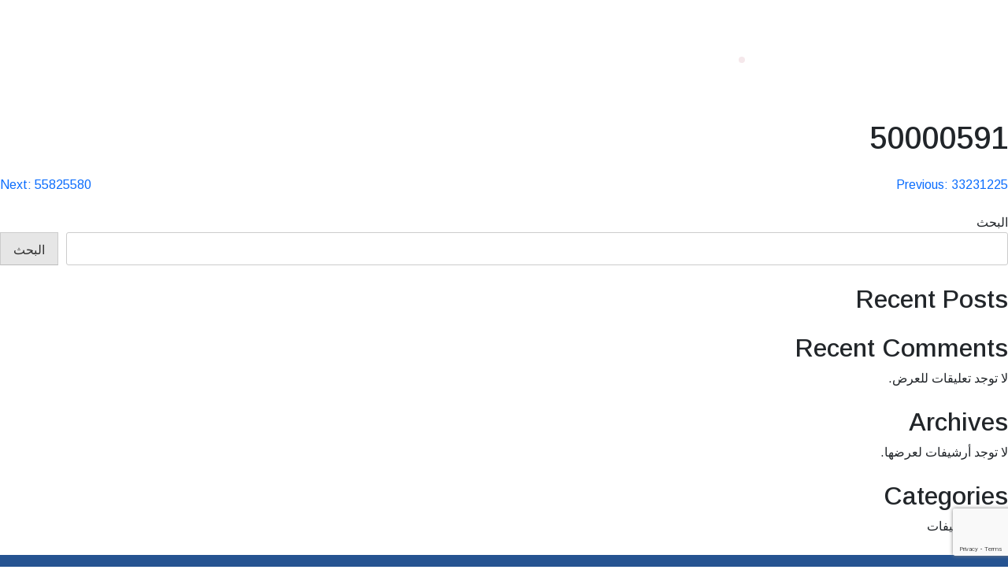

--- FILE ---
content_type: text/html; charset=UTF-8
request_url: https://najahqatari.com/ar/voter/50000591/
body_size: 10077
content:
<!doctype html>
<html dir="rtl" lang="ar">
<head>
	<meta charset="UTF-8">
	<meta http-equiv="X-UA-Compatible" content="IE=edge">
	<meta name="viewport" content="width=device-width, initial-scale=1.0">
	<link rel="preconnect" href="https://fonts.googleapis.com">
	<link rel="preconnect" href="https://fonts.gstatic.com" crossorigin>
	<link href="https://fonts.googleapis.com/css2?family=Arimo:wght@400;500;600;700&display=swap" rel="stylesheet">
	<title>50000591 &#8211; Najah Qatari</title>
<meta name='robots' content='max-image-preview:large' />
<link rel='dns-prefetch' href='//cdn.jsdelivr.net' />
<link rel="alternate" type="application/rss+xml" title="Najah Qatari &laquo; الخلاصة" href="https://najahqatari.com/ar/feed/" />
<link rel="alternate" type="application/rss+xml" title="Najah Qatari &laquo; خلاصة التعليقات" href="https://najahqatari.com/ar/comments/feed/" />
<script>
window._wpemojiSettings = {"baseUrl":"https:\/\/s.w.org\/images\/core\/emoji\/15.0.3\/72x72\/","ext":".png","svgUrl":"https:\/\/s.w.org\/images\/core\/emoji\/15.0.3\/svg\/","svgExt":".svg","source":{"concatemoji":"https:\/\/najahqatari.com\/wp-includes\/js\/wp-emoji-release.min.js?ver=6.6.2"}};
/*! This file is auto-generated */
!function(i,n){var o,s,e;function c(e){try{var t={supportTests:e,timestamp:(new Date).valueOf()};sessionStorage.setItem(o,JSON.stringify(t))}catch(e){}}function p(e,t,n){e.clearRect(0,0,e.canvas.width,e.canvas.height),e.fillText(t,0,0);var t=new Uint32Array(e.getImageData(0,0,e.canvas.width,e.canvas.height).data),r=(e.clearRect(0,0,e.canvas.width,e.canvas.height),e.fillText(n,0,0),new Uint32Array(e.getImageData(0,0,e.canvas.width,e.canvas.height).data));return t.every(function(e,t){return e===r[t]})}function u(e,t,n){switch(t){case"flag":return n(e,"\ud83c\udff3\ufe0f\u200d\u26a7\ufe0f","\ud83c\udff3\ufe0f\u200b\u26a7\ufe0f")?!1:!n(e,"\ud83c\uddfa\ud83c\uddf3","\ud83c\uddfa\u200b\ud83c\uddf3")&&!n(e,"\ud83c\udff4\udb40\udc67\udb40\udc62\udb40\udc65\udb40\udc6e\udb40\udc67\udb40\udc7f","\ud83c\udff4\u200b\udb40\udc67\u200b\udb40\udc62\u200b\udb40\udc65\u200b\udb40\udc6e\u200b\udb40\udc67\u200b\udb40\udc7f");case"emoji":return!n(e,"\ud83d\udc26\u200d\u2b1b","\ud83d\udc26\u200b\u2b1b")}return!1}function f(e,t,n){var r="undefined"!=typeof WorkerGlobalScope&&self instanceof WorkerGlobalScope?new OffscreenCanvas(300,150):i.createElement("canvas"),a=r.getContext("2d",{willReadFrequently:!0}),o=(a.textBaseline="top",a.font="600 32px Arial",{});return e.forEach(function(e){o[e]=t(a,e,n)}),o}function t(e){var t=i.createElement("script");t.src=e,t.defer=!0,i.head.appendChild(t)}"undefined"!=typeof Promise&&(o="wpEmojiSettingsSupports",s=["flag","emoji"],n.supports={everything:!0,everythingExceptFlag:!0},e=new Promise(function(e){i.addEventListener("DOMContentLoaded",e,{once:!0})}),new Promise(function(t){var n=function(){try{var e=JSON.parse(sessionStorage.getItem(o));if("object"==typeof e&&"number"==typeof e.timestamp&&(new Date).valueOf()<e.timestamp+604800&&"object"==typeof e.supportTests)return e.supportTests}catch(e){}return null}();if(!n){if("undefined"!=typeof Worker&&"undefined"!=typeof OffscreenCanvas&&"undefined"!=typeof URL&&URL.createObjectURL&&"undefined"!=typeof Blob)try{var e="postMessage("+f.toString()+"("+[JSON.stringify(s),u.toString(),p.toString()].join(",")+"));",r=new Blob([e],{type:"text/javascript"}),a=new Worker(URL.createObjectURL(r),{name:"wpTestEmojiSupports"});return void(a.onmessage=function(e){c(n=e.data),a.terminate(),t(n)})}catch(e){}c(n=f(s,u,p))}t(n)}).then(function(e){for(var t in e)n.supports[t]=e[t],n.supports.everything=n.supports.everything&&n.supports[t],"flag"!==t&&(n.supports.everythingExceptFlag=n.supports.everythingExceptFlag&&n.supports[t]);n.supports.everythingExceptFlag=n.supports.everythingExceptFlag&&!n.supports.flag,n.DOMReady=!1,n.readyCallback=function(){n.DOMReady=!0}}).then(function(){return e}).then(function(){var e;n.supports.everything||(n.readyCallback(),(e=n.source||{}).concatemoji?t(e.concatemoji):e.wpemoji&&e.twemoji&&(t(e.twemoji),t(e.wpemoji)))}))}((window,document),window._wpemojiSettings);
</script>
<style id='wp-emoji-styles-inline-css'>

	img.wp-smiley, img.emoji {
		display: inline !important;
		border: none !important;
		box-shadow: none !important;
		height: 1em !important;
		width: 1em !important;
		margin: 0 0.07em !important;
		vertical-align: -0.1em !important;
		background: none !important;
		padding: 0 !important;
	}
</style>
<link rel='stylesheet' id='wp-block-library-rtl-css' href='https://najahqatari.com/wp-includes/css/dist/block-library/style-rtl.min.css?ver=6.6.2' media='all' />
<style id='classic-theme-styles-inline-css'>
/*! This file is auto-generated */
.wp-block-button__link{color:#fff;background-color:#32373c;border-radius:9999px;box-shadow:none;text-decoration:none;padding:calc(.667em + 2px) calc(1.333em + 2px);font-size:1.125em}.wp-block-file__button{background:#32373c;color:#fff;text-decoration:none}
</style>
<style id='global-styles-inline-css'>
:root{--wp--preset--aspect-ratio--square: 1;--wp--preset--aspect-ratio--4-3: 4/3;--wp--preset--aspect-ratio--3-4: 3/4;--wp--preset--aspect-ratio--3-2: 3/2;--wp--preset--aspect-ratio--2-3: 2/3;--wp--preset--aspect-ratio--16-9: 16/9;--wp--preset--aspect-ratio--9-16: 9/16;--wp--preset--color--black: #000000;--wp--preset--color--cyan-bluish-gray: #abb8c3;--wp--preset--color--white: #ffffff;--wp--preset--color--pale-pink: #f78da7;--wp--preset--color--vivid-red: #cf2e2e;--wp--preset--color--luminous-vivid-orange: #ff6900;--wp--preset--color--luminous-vivid-amber: #fcb900;--wp--preset--color--light-green-cyan: #7bdcb5;--wp--preset--color--vivid-green-cyan: #00d084;--wp--preset--color--pale-cyan-blue: #8ed1fc;--wp--preset--color--vivid-cyan-blue: #0693e3;--wp--preset--color--vivid-purple: #9b51e0;--wp--preset--gradient--vivid-cyan-blue-to-vivid-purple: linear-gradient(135deg,rgba(6,147,227,1) 0%,rgb(155,81,224) 100%);--wp--preset--gradient--light-green-cyan-to-vivid-green-cyan: linear-gradient(135deg,rgb(122,220,180) 0%,rgb(0,208,130) 100%);--wp--preset--gradient--luminous-vivid-amber-to-luminous-vivid-orange: linear-gradient(135deg,rgba(252,185,0,1) 0%,rgba(255,105,0,1) 100%);--wp--preset--gradient--luminous-vivid-orange-to-vivid-red: linear-gradient(135deg,rgba(255,105,0,1) 0%,rgb(207,46,46) 100%);--wp--preset--gradient--very-light-gray-to-cyan-bluish-gray: linear-gradient(135deg,rgb(238,238,238) 0%,rgb(169,184,195) 100%);--wp--preset--gradient--cool-to-warm-spectrum: linear-gradient(135deg,rgb(74,234,220) 0%,rgb(151,120,209) 20%,rgb(207,42,186) 40%,rgb(238,44,130) 60%,rgb(251,105,98) 80%,rgb(254,248,76) 100%);--wp--preset--gradient--blush-light-purple: linear-gradient(135deg,rgb(255,206,236) 0%,rgb(152,150,240) 100%);--wp--preset--gradient--blush-bordeaux: linear-gradient(135deg,rgb(254,205,165) 0%,rgb(254,45,45) 50%,rgb(107,0,62) 100%);--wp--preset--gradient--luminous-dusk: linear-gradient(135deg,rgb(255,203,112) 0%,rgb(199,81,192) 50%,rgb(65,88,208) 100%);--wp--preset--gradient--pale-ocean: linear-gradient(135deg,rgb(255,245,203) 0%,rgb(182,227,212) 50%,rgb(51,167,181) 100%);--wp--preset--gradient--electric-grass: linear-gradient(135deg,rgb(202,248,128) 0%,rgb(113,206,126) 100%);--wp--preset--gradient--midnight: linear-gradient(135deg,rgb(2,3,129) 0%,rgb(40,116,252) 100%);--wp--preset--font-size--small: 13px;--wp--preset--font-size--medium: 20px;--wp--preset--font-size--large: 36px;--wp--preset--font-size--x-large: 42px;--wp--preset--spacing--20: 0.44rem;--wp--preset--spacing--30: 0.67rem;--wp--preset--spacing--40: 1rem;--wp--preset--spacing--50: 1.5rem;--wp--preset--spacing--60: 2.25rem;--wp--preset--spacing--70: 3.38rem;--wp--preset--spacing--80: 5.06rem;--wp--preset--shadow--natural: 6px 6px 9px rgba(0, 0, 0, 0.2);--wp--preset--shadow--deep: 12px 12px 50px rgba(0, 0, 0, 0.4);--wp--preset--shadow--sharp: 6px 6px 0px rgba(0, 0, 0, 0.2);--wp--preset--shadow--outlined: 6px 6px 0px -3px rgba(255, 255, 255, 1), 6px 6px rgba(0, 0, 0, 1);--wp--preset--shadow--crisp: 6px 6px 0px rgba(0, 0, 0, 1);}:where(.is-layout-flex){gap: 0.5em;}:where(.is-layout-grid){gap: 0.5em;}body .is-layout-flex{display: flex;}.is-layout-flex{flex-wrap: wrap;align-items: center;}.is-layout-flex > :is(*, div){margin: 0;}body .is-layout-grid{display: grid;}.is-layout-grid > :is(*, div){margin: 0;}:where(.wp-block-columns.is-layout-flex){gap: 2em;}:where(.wp-block-columns.is-layout-grid){gap: 2em;}:where(.wp-block-post-template.is-layout-flex){gap: 1.25em;}:where(.wp-block-post-template.is-layout-grid){gap: 1.25em;}.has-black-color{color: var(--wp--preset--color--black) !important;}.has-cyan-bluish-gray-color{color: var(--wp--preset--color--cyan-bluish-gray) !important;}.has-white-color{color: var(--wp--preset--color--white) !important;}.has-pale-pink-color{color: var(--wp--preset--color--pale-pink) !important;}.has-vivid-red-color{color: var(--wp--preset--color--vivid-red) !important;}.has-luminous-vivid-orange-color{color: var(--wp--preset--color--luminous-vivid-orange) !important;}.has-luminous-vivid-amber-color{color: var(--wp--preset--color--luminous-vivid-amber) !important;}.has-light-green-cyan-color{color: var(--wp--preset--color--light-green-cyan) !important;}.has-vivid-green-cyan-color{color: var(--wp--preset--color--vivid-green-cyan) !important;}.has-pale-cyan-blue-color{color: var(--wp--preset--color--pale-cyan-blue) !important;}.has-vivid-cyan-blue-color{color: var(--wp--preset--color--vivid-cyan-blue) !important;}.has-vivid-purple-color{color: var(--wp--preset--color--vivid-purple) !important;}.has-black-background-color{background-color: var(--wp--preset--color--black) !important;}.has-cyan-bluish-gray-background-color{background-color: var(--wp--preset--color--cyan-bluish-gray) !important;}.has-white-background-color{background-color: var(--wp--preset--color--white) !important;}.has-pale-pink-background-color{background-color: var(--wp--preset--color--pale-pink) !important;}.has-vivid-red-background-color{background-color: var(--wp--preset--color--vivid-red) !important;}.has-luminous-vivid-orange-background-color{background-color: var(--wp--preset--color--luminous-vivid-orange) !important;}.has-luminous-vivid-amber-background-color{background-color: var(--wp--preset--color--luminous-vivid-amber) !important;}.has-light-green-cyan-background-color{background-color: var(--wp--preset--color--light-green-cyan) !important;}.has-vivid-green-cyan-background-color{background-color: var(--wp--preset--color--vivid-green-cyan) !important;}.has-pale-cyan-blue-background-color{background-color: var(--wp--preset--color--pale-cyan-blue) !important;}.has-vivid-cyan-blue-background-color{background-color: var(--wp--preset--color--vivid-cyan-blue) !important;}.has-vivid-purple-background-color{background-color: var(--wp--preset--color--vivid-purple) !important;}.has-black-border-color{border-color: var(--wp--preset--color--black) !important;}.has-cyan-bluish-gray-border-color{border-color: var(--wp--preset--color--cyan-bluish-gray) !important;}.has-white-border-color{border-color: var(--wp--preset--color--white) !important;}.has-pale-pink-border-color{border-color: var(--wp--preset--color--pale-pink) !important;}.has-vivid-red-border-color{border-color: var(--wp--preset--color--vivid-red) !important;}.has-luminous-vivid-orange-border-color{border-color: var(--wp--preset--color--luminous-vivid-orange) !important;}.has-luminous-vivid-amber-border-color{border-color: var(--wp--preset--color--luminous-vivid-amber) !important;}.has-light-green-cyan-border-color{border-color: var(--wp--preset--color--light-green-cyan) !important;}.has-vivid-green-cyan-border-color{border-color: var(--wp--preset--color--vivid-green-cyan) !important;}.has-pale-cyan-blue-border-color{border-color: var(--wp--preset--color--pale-cyan-blue) !important;}.has-vivid-cyan-blue-border-color{border-color: var(--wp--preset--color--vivid-cyan-blue) !important;}.has-vivid-purple-border-color{border-color: var(--wp--preset--color--vivid-purple) !important;}.has-vivid-cyan-blue-to-vivid-purple-gradient-background{background: var(--wp--preset--gradient--vivid-cyan-blue-to-vivid-purple) !important;}.has-light-green-cyan-to-vivid-green-cyan-gradient-background{background: var(--wp--preset--gradient--light-green-cyan-to-vivid-green-cyan) !important;}.has-luminous-vivid-amber-to-luminous-vivid-orange-gradient-background{background: var(--wp--preset--gradient--luminous-vivid-amber-to-luminous-vivid-orange) !important;}.has-luminous-vivid-orange-to-vivid-red-gradient-background{background: var(--wp--preset--gradient--luminous-vivid-orange-to-vivid-red) !important;}.has-very-light-gray-to-cyan-bluish-gray-gradient-background{background: var(--wp--preset--gradient--very-light-gray-to-cyan-bluish-gray) !important;}.has-cool-to-warm-spectrum-gradient-background{background: var(--wp--preset--gradient--cool-to-warm-spectrum) !important;}.has-blush-light-purple-gradient-background{background: var(--wp--preset--gradient--blush-light-purple) !important;}.has-blush-bordeaux-gradient-background{background: var(--wp--preset--gradient--blush-bordeaux) !important;}.has-luminous-dusk-gradient-background{background: var(--wp--preset--gradient--luminous-dusk) !important;}.has-pale-ocean-gradient-background{background: var(--wp--preset--gradient--pale-ocean) !important;}.has-electric-grass-gradient-background{background: var(--wp--preset--gradient--electric-grass) !important;}.has-midnight-gradient-background{background: var(--wp--preset--gradient--midnight) !important;}.has-small-font-size{font-size: var(--wp--preset--font-size--small) !important;}.has-medium-font-size{font-size: var(--wp--preset--font-size--medium) !important;}.has-large-font-size{font-size: var(--wp--preset--font-size--large) !important;}.has-x-large-font-size{font-size: var(--wp--preset--font-size--x-large) !important;}
:where(.wp-block-post-template.is-layout-flex){gap: 1.25em;}:where(.wp-block-post-template.is-layout-grid){gap: 1.25em;}
:where(.wp-block-columns.is-layout-flex){gap: 2em;}:where(.wp-block-columns.is-layout-grid){gap: 2em;}
:root :where(.wp-block-pullquote){font-size: 1.5em;line-height: 1.6;}
</style>
<link rel='stylesheet' id='wpml-blocks-css' href='https://najahqatari.com/wp-content/plugins/sitepress-multilingual-cms/dist/css/blocks/styles.css?ver=4.6.3' media='all' />
<link rel='stylesheet' id='contact-form-7-css' href='https://najahqatari.com/wp-content/plugins/contact-form-7/includes/css/styles.css?ver=5.9.8' media='all' />
<link rel='stylesheet' id='contact-form-7-rtl-css' href='https://najahqatari.com/wp-content/plugins/contact-form-7/includes/css/styles-rtl.css?ver=5.9.8' media='all' />
<link rel='stylesheet' id='wpml-legacy-horizontal-list-0-css' href='//najahqatari.com/wp-content/plugins/sitepress-multilingual-cms/templates/language-switchers/legacy-list-horizontal/style.min.css?ver=1' media='all' />
<link rel='stylesheet' id='najahqatari-style-rtl-css' href='https://najahqatari.com/wp-content/themes/najahqatari/style-rtl.css?ver=1.0.0.4' media='all' />
<link rel='stylesheet' id='bootstrap-icon-css' href='https://cdn.jsdelivr.net/npm/bootstrap-icons@1.10.3/font/bootstrap-icons.css?ver=6.6.2' media='all' />
<link rel='stylesheet' id='font-awesome-css' href='https://najahqatari.com/wp-content/themes/najahqatari/assets/css/font-awesome.min.css?ver=6.6.2' media='all' />
<link rel='stylesheet' id='fancy-style-css' href='https://cdn.jsdelivr.net/npm/@fancyapps/ui@5.0/dist/fancybox/fancybox.css?ver=6.6.2' media='all' />
<link rel='stylesheet' id='app-style-css' href='https://najahqatari.com/wp-content/themes/najahqatari/assets/_css/app.css?ver=1.0.0.5' media='all' />
<link rel='stylesheet' id='slick-style-css' href='https://najahqatari.com/wp-content/themes/najahqatari/assets/css/slick.css?ver=6.6.2' media='all' />
<script src="https://najahqatari.com/wp-includes/js/jquery/jquery.min.js?ver=3.7.1" id="jquery-core-js"></script>
<script src="https://najahqatari.com/wp-includes/js/jquery/jquery-migrate.min.js?ver=3.4.1" id="jquery-migrate-js"></script>
<script id="wpml-cookie-js-extra">
var wpml_cookies = {"wp-wpml_current_language":{"value":"ar","expires":1,"path":"\/"}};
var wpml_cookies = {"wp-wpml_current_language":{"value":"ar","expires":1,"path":"\/"}};
</script>
<script src="https://najahqatari.com/wp-content/plugins/sitepress-multilingual-cms/res/js/cookies/language-cookie.js?ver=4.6.3" id="wpml-cookie-js"></script>
<script src="https://najahqatari.com/wp-content/themes/najahqatari/assets/js/vendor/jquery-3.6.3.min.js?ver=6.6.2" id="jquery-v-2-js"></script>
<script src="https://cdn.jsdelivr.net/npm/@fancyapps/ui@5.0/dist/fancybox/fancybox.umd.js?ver=6.6.2" id="fancy-script-js"></script>
<link rel="https://api.w.org/" href="https://najahqatari.com/ar/wp-json/" /><link rel="alternate" title="JSON" type="application/json" href="https://najahqatari.com/ar/wp-json/wp/v2/voter/4654" /><link rel="EditURI" type="application/rsd+xml" title="RSD" href="https://najahqatari.com/xmlrpc.php?rsd" />
<meta name="generator" content="WordPress 6.6.2" />
<link rel="canonical" href="https://najahqatari.com/ar/voter/50000591/" />
<link rel='shortlink' href='https://najahqatari.com/ar/?p=4654' />
<link rel="alternate" title="oEmbed (JSON)" type="application/json+oembed" href="https://najahqatari.com/ar/wp-json/oembed/1.0/embed?url=https%3A%2F%2Fnajahqatari.com%2Far%2Fvoter%2F50000591%2F" />
<link rel="alternate" title="oEmbed (XML)" type="text/xml+oembed" href="https://najahqatari.com/ar/wp-json/oembed/1.0/embed?url=https%3A%2F%2Fnajahqatari.com%2Far%2Fvoter%2F50000591%2F&#038;format=xml" />
<meta name="generator" content="WPML ver:4.6.3 stt:5,1;" />
<link rel="icon" href="https://najahqatari.com/wp-content/uploads/2023/09/logo.png" sizes="32x32" />
<link rel="icon" href="https://najahqatari.com/wp-content/uploads/2023/09/logo.png" sizes="192x192" />
<link rel="apple-touch-icon" href="https://najahqatari.com/wp-content/uploads/2023/09/logo.png" />
<meta name="msapplication-TileImage" content="https://najahqatari.com/wp-content/uploads/2023/09/logo.png" />
		<style id="wp-custom-css">
			.header-logo-primary {
	display: none;
}

.founder-team {
    background: url('https://najahqatari.com/wp-content/uploads/2024/10/qatariimage.jpg') no-repeat;
background-size: cover; /* Ensures the image covers the entire screen */
    background-position: center; /* Centers the background image */
}

/*
.location-sketch-outer {
	background:#f5f0e6
}*/

.footer .text-lg-end .img-fluid{
	display:none !important;
}

.footer {
    background-color: #255391 !important;
}

.location-sketch-outer .img-fluid{
	display:none;
}


.location-sketch-outer {
  
    background: url(https://najahqatari.com/wp-content/uploads/2024/10/bg-img.jpg);

      background-size: 100% 100%; 
  background-position: center center; 
  background-repeat: no-repeat; 
  width: 100%;
  height: calc(100vw * 727 / 1600);
	display:none;
}

.text-primary{
	color: #255391 !important;
}


.dwnld-app-banner{
	background:#255391 !important;
}


.progrms-outer .sun h4 {
    color: #255391 !important; 
}

.text-secondary-dark {
    color: #ffffff !important;
}

.banner:after {
	background:url(https://najahqatari.com/wp-content/uploads/2024/10/hero.jpg)
}


.header .header-menu ul#primary-menu li a {
	color:white;
}

.sliders-holder .text-secondary {
    color: #255391 !important;
}

 #bannertext-svg {
  fill: white !important;
}

#Text_Arabic__Najah_Qatari{
	fill: white !important;
}

.header .header-menu .lang-btn li.wpml-ls-current-language a {
    background: #cfac58 !important;
}


.header .header-menu .lang-btn ul li a {
	
	color:white !important;
}

.header .header-menu ul#primary-menu li a:hover {
	color: #cfac58 !important;
}

.header .header-menu ul#primary-menu li.active a {
    color: #cfac58;
}


.event-work-holder .event-list:hover .year .square.bg-grey {
    background: #cfac58 !important;
    border: 1px solid #cfac58 !important;
}

.btn.primary {
    background-color: #cfac58 !important;
}

.btn:hover {
    color: #fff;
    background-color: #e7c980;
}




	.shape-right:after {
   background: url(https://najahqatari.com/wp-content/themes/najahqatari/assets/images/icons/green-diamond.svg) no-repeat;
 filter: hue-rotate(203deg) saturate(4);
}


.middle-banner:before{
	content: "";

    height: 100%;
    position: absolute;
    inset-inline-start: 0px;
    top: 80px;
	 background: url(https://najahqatari.com/wp-content/themes/najahqatari/assets/images/Home/tree.svg) no-repeat;
 filter: hue-rotate(38deg) saturate(4);
	background-size: contain;
    z-index: -1;
}

.header .header-menu ul#primary-menu li a:before{
	background:#cfac58;
}

.event-work-holder .event-list h6:hover {
    color: #255391;
}
    
.event-work-holder .event-list:hover{
	 color: #255391;
}


.header .hamburger{
	
	border: 2px solid #cfac58 !important;
}


.header .hamburger .bar1, .header .hamburger .bar2, .header .hamburger .bar3 {
	background: #cfac58 !important;
}	
	
@media(max-width:768px){
.menu-open .header .header-menu ul#primary-menu li.active a {
    color: #255391 !important;
}
.header .header-menu ul#primary-menu li a:hover {
    color: #255391 !important;
}

}

@media (max-width: 768px) {
    .revolver:nth-of-type(9) {
        
        display: none;
    }
}


.revolver:nth-of-type(2) img {
    width: 80px;
}
.revolver:nth-of-type(3) img {
    width: 80px;
}.revolver:nth-of-type(4) img {
    width: 80px;
}
.revolver:nth-of-type(5) img {
    width: 80px;
}
.revolver:nth-of-type(6)img {
    width: 80px;	
}
.revolver:nth-of-type(7)img {
    width: 80px;	
}




.term-56 {
    display: none;
}

.middle-banner{
	display:none;
}


.events-works{
	display:none;
}

.dwnld-app-banner{
	display:none;
}		</style>
		</head>

<body class="rtl voter-template-default single single-voter postid-4654 wp-custom-logo">

<!-- HEADER BEGINS -->
<header class="header inner-header">
	<div class="container-lg">
		<div class="row align-items-center justify-content-between gx-0">
			<div class="col-auto col-lg-2  order-0">
				<a target="_blank" class="header-logo-primary order-2 order-lg-0 mb-3 mb-lg-0" href="https://applab.qa/">
				<img src="">
				</a>
			</div>
			<div class="col-auto col-lg-8 d-flex align-items-center order-1 order-lg-0">
				<nav class="header-menu ms-auto">
					<div class="d-flex lang-btn order-1 order-lg-0">
                      					</div>
					
					<ul id="primary-menu" class="order-0 order-lg-1 nav-menu"><li id="menu-item-1133" class="menu-item menu-item-type-custom menu-item-object-custom menu-item-1133 nav-item"><a href="https://najahqatari.com/ar/">الصفحة الرئيسية</a></li>
<li id="menu-item-1134" class="menu-item menu-item-type-custom menu-item-object-custom menu-item-1134 nav-item"><a href="#about">من نحن</a></li>
<li id="menu-item-1135" class="menu-item menu-item-type-custom menu-item-object-custom menu-item-1135 nav-item"><a href="#vision">ملتقيات الحفل</a></li>
<li id="menu-item-1136" class="menu-item menu-item-type-custom menu-item-object-custom menu-item-1136 nav-item"><a href="#team">الفريق</a></li>
<li id="menu-item-1137" class="menu-item menu-item-type-custom menu-item-object-custom menu-item-1137 nav-item"><a href="#contact">اتصل بنا</a></li>
</ul>		
				</nav>

				<button id="hamburgermenu" class="hamburger-btn ms-auto ms-lg-">
					<span class="hamburger">
						<span class="bar1"></span>
						<span class="bar2"></span>
						<span class="bar3"></span>
					</span>
				</button>
			
			</div>
			<div class="col-auto col-lg-2 order-0 order-lg-1">
            				<a href="https://najahqatari.com/ar/" class="header-logo">
					<img src="https://najahqatari.com/wp-content/uploads/2024/10/website-logo-2.png" alt="Logo">
				</a>
			</div>
		</div>
	</div>
</header>
<main>
	<main id="primary" class="site-main">

		
<article id="post-4654" class="post-4654 voter type-voter status-publish hentry">
	<header class="entry-header">
		<h1 class="entry-title">50000591</h1>	</header><!-- .entry-header -->

	
	<div class="entry-content">
			</div><!-- .entry-content -->

	<footer class="entry-footer">
			</footer><!-- .entry-footer -->
</article><!-- #post-4654 -->

	<nav class="navigation post-navigation" aria-label="مقالات">
		<h2 class="screen-reader-text">تصفّح المقالات</h2>
		<div class="nav-links"><div class="nav-previous"><a href="https://najahqatari.com/ar/voter/33231225/" rel="prev"><span class="nav-subtitle">Previous:</span> <span class="nav-title">33231225</span></a></div><div class="nav-next"><a href="https://najahqatari.com/ar/voter/55825580/" rel="next"><span class="nav-subtitle">Next:</span> <span class="nav-title">55825580</span></a></div></div>
	</nav>
	</main><!-- #main -->


<aside id="secondary" class="widget-area">
	<section id="block-2" class="widget widget_block widget_search"><form role="search" method="get" action="https://najahqatari.com/ar/" class="wp-block-search__button-outside wp-block-search__text-button wp-block-search"    ><label class="wp-block-search__label" for="wp-block-search__input-1" >البحث</label><div class="wp-block-search__inside-wrapper " ><input class="wp-block-search__input" id="wp-block-search__input-1" placeholder="" value="" type="search" name="s" required /><button aria-label="البحث" class="wp-block-search__button wp-element-button" type="submit" >البحث</button></div></form></section><section id="block-3" class="widget widget_block"><div class="wp-block-group"><div class="wp-block-group__inner-container is-layout-flow wp-block-group-is-layout-flow"><h2 class="wp-block-heading">Recent Posts</h2><ul class="wp-block-latest-posts__list wp-block-latest-posts"></ul></div></div></section><section id="block-4" class="widget widget_block"><div class="wp-block-group"><div class="wp-block-group__inner-container is-layout-flow wp-block-group-is-layout-flow"><h2 class="wp-block-heading">Recent Comments</h2><div class="no-comments wp-block-latest-comments">لا توجد تعليقات للعرض.</div></div></div></section><section id="block-5" class="widget widget_block"><div class="wp-block-group"><div class="wp-block-group__inner-container is-layout-flow wp-block-group-is-layout-flow"><h2 class="wp-block-heading">Archives</h2><div class="wp-block-archives-list wp-block-archives">لا توجد أرشيفات لعرضها.</div></div></div></section><section id="block-6" class="widget widget_block"><div class="wp-block-group"><div class="wp-block-group__inner-container is-layout-flow wp-block-group-is-layout-flow"><h2 class="wp-block-heading">Categories</h2><ul class="wp-block-categories-list wp-block-categories"><li class="cat-item-none">لا توجد تصنيفات</li></ul></div></div></section></aside><!-- #secondary -->
<!-- LOCATION MAP BOTTOM BEGINS -->
<footer class="footer sec-padding bg-light-black pb-4">
	<div class="container-lg">
		<div class="row">
			<div class="col-lg-6">
				<!-- <img src="" class="img-fluid ps-3 pb-3 pb-lg-5"> -->
				<h2 class="text-white fw-bolder lg-text pb-lg-4">التطوع</h2>
			
				<!-- <div class="d-flex align-items-center mb-3 mb-lg-0 pb-lg-4">
					<ul class="d-flex volunteer-list align-items-center">
						<li><img src="" class="img-fluid"></li>
						<li><img src="" class="img-fluid"></li>
						<li><img src="" class="img-fluid"></li>
					</ul>
					<span class="text-secondary-light join-num ps-4">+500 آخرين انضموا</span>
				</div> -->
			</div>	
			<div class="col-lg-6">
					<h4 class="text-white mb-4">اترك معلوماتك أدناه وسنعاود الاتصال بك في أقرب وقت ممكن.</h4>
					<div class="row">
						
<div class="wpcf7 no-js" id="wpcf7-f482-o1" lang="en-US" dir="ltr">
<div class="screen-reader-response"><p role="status" aria-live="polite" aria-atomic="true"></p> <ul></ul></div>
<form action="/ar/voter/50000591/#wpcf7-f482-o1" method="post" class="wpcf7-form init registration-form" aria-label="Contact form" enctype="multipart/form-data" novalidate="novalidate" data-status="init">
<div style="display: none;">
<input type="hidden" name="_wpcf7" value="482" />
<input type="hidden" name="_wpcf7_version" value="5.9.8" />
<input type="hidden" name="_wpcf7_locale" value="en_US" />
<input type="hidden" name="_wpcf7_unit_tag" value="wpcf7-f482-o1" />
<input type="hidden" name="_wpcf7_container_post" value="0" />
<input type="hidden" name="_wpcf7_posted_data_hash" value="" />
<input type="hidden" name="_wpcf7_recaptcha_response" value="" />
</div>
<div class="row">
	<div class="col-lg-6">
		<div class="mb-4">
			<p><span class="wpcf7-form-control-wrap" data-name="volunteer_name"><input size="40" maxlength="400" class="wpcf7-form-control wpcf7-text wpcf7-validates-as-required form-control" aria-required="true" aria-invalid="false" placeholder="Name" value="" type="text" name="volunteer_name" /></span>
			</p>
		</div>
	</div>
	<div class="col-lg-6">
		<div class="mb-4">
			<p><span class="wpcf7-form-control-wrap" data-name="email"><input size="40" maxlength="400" class="wpcf7-form-control wpcf7-email wpcf7-validates-as-required wpcf7-text wpcf7-validates-as-email form-control" aria-required="true" aria-invalid="false" placeholder="Enter your email ID" value="" type="email" name="email" /></span>
			</p>
		</div>
	</div>
	<div class="col-lg-6">
		<div class="mb-4">
			<p><span class="wpcf7-form-control-wrap" data-name="phone_number"><input size="40" maxlength="8" minlength="8" class="wpcf7-form-control wpcf7-tel wpcf7-validates-as-required wpcf7-text wpcf7-validates-as-tel form-control" aria-required="true" aria-invalid="false" placeholder="Phone Number" value="" type="tel" name="phone_number" /></span>
			</p>
		</div>
	</div>
	<div class="col-lg-6">
		<div class="mb-4">
			<p><span class="wpcf7-form-control-wrap" data-name="age"><input class="wpcf7-form-control wpcf7-number wpcf7-validates-as-required wpcf7-validates-as-number form-control" aria-required="true" aria-invalid="false" placeholder="Age" value="" type="number" name="age" /></span>
			</p>
		</div>
	</div>
	<div class="col-lg-6">
		<div class="mb-4">
			<p><span class="wpcf7-form-control-wrap" data-name="country"><input size="40" maxlength="400" class="wpcf7-form-control wpcf7-text wpcf7-validates-as-required form-control" aria-required="true" aria-invalid="false" placeholder="Country" value="" type="text" name="country" /></span>
			</p>
		</div>
	</div>
	<div class="col-lg-6">
		<div class="mb-4">
			<p><span class="wpcf7-form-control-wrap" data-name="title"><input size="40" maxlength="400" class="wpcf7-form-control wpcf7-text wpcf7-validates-as-required form-control" aria-required="true" aria-invalid="false" placeholder="Title" value="" type="text" name="title" /></span>
			</p>
		</div>
	</div>
	<div class="col-lg-12 mb-4 py-3">
		<div class="input-group">
			<p><label class="d-flex justify-content-end input-file input-group-text mb-0 w-100" for="inputFile"><small class="upload-icon"><span id="nqupload_icon">Upload your ID Here</span></small><span class="wpcf7-form-control-wrap" data-name="qid_file"><input size="40" class="wpcf7-form-control wpcf7-file wpcf7-validates-as-required" id="inputFile" accept=".jpg,.jpeg,.png,.pdf" aria-required="true" aria-invalid="false" type="file" name="qid_file" /></span><label class="btn input-group-text" for="inputFile">Upload</label></label>
			</p>
		</div>
	</div>
	<p><input type="hidden" name="g-recaptcha-response" id="g-recaptcha-response" />
	</p>
	<div>
		<p><input class="wpcf7-form-control wpcf7-submit has-spinner" type="submit" value="Register" />
		</p>
	</div>
</div><div class="wpcf7-response-output" aria-hidden="true"></div>
</form>
</div>
					</div>
			</div>	
		</div>	
	</div>	
	<div class="social-media-holder mt-4 mt-lg-5">
		<div class="container-lg">
			<div class="row">
				<div class="col-lg-6">
					<nav class="social-media mb-3 mb-lg-0">
														<a href="https://www.facebook.com/NAJAHQATARI?mibextid=LQQJ4d" target="_blank"><i class="fa fa-facebook" aria-hidden="true"></i></a>
															<a href="https://x.com/najahqatari?s=21&t=2gbk8we9Njs-xczcOEerOQ" target="_blank"><img src="https://najahqatari.com/wp-content/themes/najahqatari/assets/images/icons/twitter_socialmedia.png" class="img-fluid hover-color"></a>
															<a href="https://youtube.com/@najahqatari3879?si=ikv60vKYy5hJKBnA" target="_blank"><i class="fa fa-youtube" aria-hidden="true"></i></a>
															<a href="https://instagram.com/najahqatari?igshid=MzRlODBiNWFlZA==" target="_blank"><i class="fa fa-instagram" aria-hidden="true"></i></a>
							
					
					</nav>
				</div>	
				<div class="col-lg-6 text-lg-end">
										<a href="mailto:info@najahqatari.com" target="_blank" class="btn secondary link-arrow mb-3 mb-lg-0"><i class="fa fa-envelope" aria-hidden="true"></i>info@najahqatari.com</a>
					<a href="tel:+97430303355" target="_blank" class="btn secondary link-arrow mb-3 mb-lg-0"><i class="fa fa-phone" aria-hidden="true"></i><span>+97430303355</span></a>
				</div>	
			</div>
		</div>
	</div>
	<div class="copy-right pt-3 pt-lg-4 mt-2">
		<div class="container-lg">
			<div class="row">
				<div class="col-lg-8 mb-2 mb-md-3 mb-xl-0 text-center text-lg-start">
					<span class="text-white pe-lg-4">
                       Copyright © 2026 Najah Qatari All rights Reserved                    </span>
					<a href="https://najahqatari.com/ar/privacy-policy/">Privacy Policy</a>
					<a href="https://najahqatari.com/ar/terms-conditions/">Terms of Use</a>
				</div>
				<div class="col-lg-4 text-center text-lg-end">
				    					<a target="_blank" href="https://applab.qa/">
						<img src="https://najahqatari.com/wp-content/uploads/2023/05/applab-logo-white-1.png" class="img-fluid">
					</a>
				</div>
			</div>
		</div>
	</div>
</footer>
</main>
<script type="text/javascript">
$(function() { 
 $(".catgry-slider").each(function() {
    $(this).slick({
      rtl: ($('html').attr('dir') == 'rtl') ? true : false,
      slidesToShow: 4,
      slidesToScroll: 1,
      infinite: true,
      arrows: false, 
      dots: false,
      autoplay: true,
      responsive: [{  
          breakpoint: 1024,
          settings: {
              slidesToShow: 3,
          } 
        }, {
          breakpoint: 768,
          settings: { 
            slidesToShow: 3,
          }
        }, {
          breakpoint: 575,
          settings: { 
            slidesToShow: 2,
          }
        }]
    });
  });
  Fancybox.bind('[data-fancybox]',
   {
	//
  });    

    
  Fancybox.bind('[data-fancybox]',
   {
	//
  }); 
  
  $("#nq-load-more").on("click", function(e) {


$.ajax({
   // use the ajax object url
   url: ajax_object.ajax_url,
   data: {
   action: "more_post_ajax", // add your action to the data object
   offset: page * 4 //  page # x your default posts per page
   },
   success: function(data) {
	// add the posts to the container and add to your page count
	page++;
	$('.event-list').append(data);

   },
   error: function(data) {
	// test to see what you get back on error
	console.log(data);
   }
});

});

});
</script>

<script src="https://najahqatari.com/wp-includes/js/dist/hooks.min.js?ver=2810c76e705dd1a53b18" id="wp-hooks-js"></script>
<script src="https://najahqatari.com/wp-includes/js/dist/i18n.min.js?ver=5e580eb46a90c2b997e6" id="wp-i18n-js"></script>
<script id="wp-i18n-js-after">
wp.i18n.setLocaleData( { 'text direction\u0004ltr': [ 'rtl' ] } );
</script>
<script src="https://najahqatari.com/wp-content/plugins/contact-form-7/includes/swv/js/index.js?ver=5.9.8" id="swv-js"></script>
<script id="contact-form-7-js-extra">
var wpcf7 = {"api":{"root":"https:\/\/najahqatari.com\/ar\/wp-json\/","namespace":"contact-form-7\/v1"}};
</script>
<script src="https://najahqatari.com/wp-content/plugins/contact-form-7/includes/js/index.js?ver=5.9.8" id="contact-form-7-js"></script>
<script src="https://najahqatari.com/wp-content/themes/najahqatari/js/navigation.js?ver=1.0.0" id="najahqatari-navigation-js"></script>
<script src="https://najahqatari.com/wp-content/themes/najahqatari/assets/js/bundle.js?ver=1.0.0" id="najah-script-js"></script>
<script id="home-script-js-extra">
var ajax_posts = {"ajaxurl":"https:\/\/najahqatari.com\/wp-admin\/admin-ajax.php","noposts":"No older posts found","photoslabel":"Photos","videoslabel":"Videos"};
</script>
<script src="https://najahqatari.com/wp-content/themes/najahqatari/assets/js/home.js?ver=1.0.0.4" id="home-script-js"></script>
<script src="https://www.google.com/recaptcha/api.js?render=6LdJXRMnAAAAABeec2QK5mim31JYsD1uumf-uyqV&amp;ver=3.0" id="google-recaptcha-js"></script>
<script src="https://najahqatari.com/wp-includes/js/dist/vendor/wp-polyfill.min.js?ver=3.15.0" id="wp-polyfill-js"></script>
<script id="wpcf7-recaptcha-js-extra">
var wpcf7_recaptcha = {"sitekey":"6LdJXRMnAAAAABeec2QK5mim31JYsD1uumf-uyqV","actions":{"homepage":"homepage","contactform":"contactform"}};
</script>
<script src="https://najahqatari.com/wp-content/plugins/contact-form-7/modules/recaptcha/index.js?ver=5.9.8" id="wpcf7-recaptcha-js"></script>
<script type="text/javascript">
window.addEventListener("load", function(event) {
jQuery(".cfx_form_main,.wpcf7-form,.wpforms-form,.gform_wrapper form").each(function(){
var form=jQuery(this); 
var screen_width=""; var screen_height="";
 if(screen_width == ""){
 if(screen){
   screen_width=screen.width;  
 }else{
     screen_width=jQuery(window).width();
 }    }  
  if(screen_height == ""){
 if(screen){
   screen_height=screen.height;  
 }else{
     screen_height=jQuery(window).height();
 }    }
form.append('<input type="hidden" name="vx_width" value="'+screen_width+'">');
form.append('<input type="hidden" name="vx_height" value="'+screen_height+'">');
form.append('<input type="hidden" name="vx_url" value="'+window.location.href+'">');  
}); 

});
</script> 
						<style>
                            .otgs-development-site-front-end a { color: white; }
                            .otgs-development-site-front-end .icon {
                                background: url(https://najahqatari.com/wp-content/plugins/sitepress-multilingual-cms/vendor/otgs/installer//res/img/icon-wpml-info-white.svg) no-repeat;
                                width: 20px;
                                height: 20px;
                                display: inline-block;
                                position: absolute;
                                margin-left: -23px;
                            }
                            .otgs-development-site-front-end {
                                background-size: 32px;
                                padding: 22px 0px;
                                font-size: 12px;
                                font-family: -apple-system,BlinkMacSystemFont,"Segoe UI",Roboto,Oxygen-Sans,Ubuntu,Cantarell,"Helvetica Neue",sans-serif;
                                line-height: 18px;
                                text-align: center;
                                color: white;
                                background-color: #33879E;
                            }
						</style>
						<div class="otgs-development-site-front-end"><span class="icon"></span>This site is registered on <a href="https://wpml.org">wpml.org</a> as a development site.</div >
</body>
</html>

--- FILE ---
content_type: text/html; charset=utf-8
request_url: https://www.google.com/recaptcha/api2/anchor?ar=1&k=6LdJXRMnAAAAABeec2QK5mim31JYsD1uumf-uyqV&co=aHR0cHM6Ly9uYWphaHFhdGFyaS5jb206NDQz&hl=en&v=PoyoqOPhxBO7pBk68S4YbpHZ&size=invisible&anchor-ms=20000&execute-ms=30000&cb=w5yapudirgve
body_size: 48671
content:
<!DOCTYPE HTML><html dir="ltr" lang="en"><head><meta http-equiv="Content-Type" content="text/html; charset=UTF-8">
<meta http-equiv="X-UA-Compatible" content="IE=edge">
<title>reCAPTCHA</title>
<style type="text/css">
/* cyrillic-ext */
@font-face {
  font-family: 'Roboto';
  font-style: normal;
  font-weight: 400;
  font-stretch: 100%;
  src: url(//fonts.gstatic.com/s/roboto/v48/KFO7CnqEu92Fr1ME7kSn66aGLdTylUAMa3GUBHMdazTgWw.woff2) format('woff2');
  unicode-range: U+0460-052F, U+1C80-1C8A, U+20B4, U+2DE0-2DFF, U+A640-A69F, U+FE2E-FE2F;
}
/* cyrillic */
@font-face {
  font-family: 'Roboto';
  font-style: normal;
  font-weight: 400;
  font-stretch: 100%;
  src: url(//fonts.gstatic.com/s/roboto/v48/KFO7CnqEu92Fr1ME7kSn66aGLdTylUAMa3iUBHMdazTgWw.woff2) format('woff2');
  unicode-range: U+0301, U+0400-045F, U+0490-0491, U+04B0-04B1, U+2116;
}
/* greek-ext */
@font-face {
  font-family: 'Roboto';
  font-style: normal;
  font-weight: 400;
  font-stretch: 100%;
  src: url(//fonts.gstatic.com/s/roboto/v48/KFO7CnqEu92Fr1ME7kSn66aGLdTylUAMa3CUBHMdazTgWw.woff2) format('woff2');
  unicode-range: U+1F00-1FFF;
}
/* greek */
@font-face {
  font-family: 'Roboto';
  font-style: normal;
  font-weight: 400;
  font-stretch: 100%;
  src: url(//fonts.gstatic.com/s/roboto/v48/KFO7CnqEu92Fr1ME7kSn66aGLdTylUAMa3-UBHMdazTgWw.woff2) format('woff2');
  unicode-range: U+0370-0377, U+037A-037F, U+0384-038A, U+038C, U+038E-03A1, U+03A3-03FF;
}
/* math */
@font-face {
  font-family: 'Roboto';
  font-style: normal;
  font-weight: 400;
  font-stretch: 100%;
  src: url(//fonts.gstatic.com/s/roboto/v48/KFO7CnqEu92Fr1ME7kSn66aGLdTylUAMawCUBHMdazTgWw.woff2) format('woff2');
  unicode-range: U+0302-0303, U+0305, U+0307-0308, U+0310, U+0312, U+0315, U+031A, U+0326-0327, U+032C, U+032F-0330, U+0332-0333, U+0338, U+033A, U+0346, U+034D, U+0391-03A1, U+03A3-03A9, U+03B1-03C9, U+03D1, U+03D5-03D6, U+03F0-03F1, U+03F4-03F5, U+2016-2017, U+2034-2038, U+203C, U+2040, U+2043, U+2047, U+2050, U+2057, U+205F, U+2070-2071, U+2074-208E, U+2090-209C, U+20D0-20DC, U+20E1, U+20E5-20EF, U+2100-2112, U+2114-2115, U+2117-2121, U+2123-214F, U+2190, U+2192, U+2194-21AE, U+21B0-21E5, U+21F1-21F2, U+21F4-2211, U+2213-2214, U+2216-22FF, U+2308-230B, U+2310, U+2319, U+231C-2321, U+2336-237A, U+237C, U+2395, U+239B-23B7, U+23D0, U+23DC-23E1, U+2474-2475, U+25AF, U+25B3, U+25B7, U+25BD, U+25C1, U+25CA, U+25CC, U+25FB, U+266D-266F, U+27C0-27FF, U+2900-2AFF, U+2B0E-2B11, U+2B30-2B4C, U+2BFE, U+3030, U+FF5B, U+FF5D, U+1D400-1D7FF, U+1EE00-1EEFF;
}
/* symbols */
@font-face {
  font-family: 'Roboto';
  font-style: normal;
  font-weight: 400;
  font-stretch: 100%;
  src: url(//fonts.gstatic.com/s/roboto/v48/KFO7CnqEu92Fr1ME7kSn66aGLdTylUAMaxKUBHMdazTgWw.woff2) format('woff2');
  unicode-range: U+0001-000C, U+000E-001F, U+007F-009F, U+20DD-20E0, U+20E2-20E4, U+2150-218F, U+2190, U+2192, U+2194-2199, U+21AF, U+21E6-21F0, U+21F3, U+2218-2219, U+2299, U+22C4-22C6, U+2300-243F, U+2440-244A, U+2460-24FF, U+25A0-27BF, U+2800-28FF, U+2921-2922, U+2981, U+29BF, U+29EB, U+2B00-2BFF, U+4DC0-4DFF, U+FFF9-FFFB, U+10140-1018E, U+10190-1019C, U+101A0, U+101D0-101FD, U+102E0-102FB, U+10E60-10E7E, U+1D2C0-1D2D3, U+1D2E0-1D37F, U+1F000-1F0FF, U+1F100-1F1AD, U+1F1E6-1F1FF, U+1F30D-1F30F, U+1F315, U+1F31C, U+1F31E, U+1F320-1F32C, U+1F336, U+1F378, U+1F37D, U+1F382, U+1F393-1F39F, U+1F3A7-1F3A8, U+1F3AC-1F3AF, U+1F3C2, U+1F3C4-1F3C6, U+1F3CA-1F3CE, U+1F3D4-1F3E0, U+1F3ED, U+1F3F1-1F3F3, U+1F3F5-1F3F7, U+1F408, U+1F415, U+1F41F, U+1F426, U+1F43F, U+1F441-1F442, U+1F444, U+1F446-1F449, U+1F44C-1F44E, U+1F453, U+1F46A, U+1F47D, U+1F4A3, U+1F4B0, U+1F4B3, U+1F4B9, U+1F4BB, U+1F4BF, U+1F4C8-1F4CB, U+1F4D6, U+1F4DA, U+1F4DF, U+1F4E3-1F4E6, U+1F4EA-1F4ED, U+1F4F7, U+1F4F9-1F4FB, U+1F4FD-1F4FE, U+1F503, U+1F507-1F50B, U+1F50D, U+1F512-1F513, U+1F53E-1F54A, U+1F54F-1F5FA, U+1F610, U+1F650-1F67F, U+1F687, U+1F68D, U+1F691, U+1F694, U+1F698, U+1F6AD, U+1F6B2, U+1F6B9-1F6BA, U+1F6BC, U+1F6C6-1F6CF, U+1F6D3-1F6D7, U+1F6E0-1F6EA, U+1F6F0-1F6F3, U+1F6F7-1F6FC, U+1F700-1F7FF, U+1F800-1F80B, U+1F810-1F847, U+1F850-1F859, U+1F860-1F887, U+1F890-1F8AD, U+1F8B0-1F8BB, U+1F8C0-1F8C1, U+1F900-1F90B, U+1F93B, U+1F946, U+1F984, U+1F996, U+1F9E9, U+1FA00-1FA6F, U+1FA70-1FA7C, U+1FA80-1FA89, U+1FA8F-1FAC6, U+1FACE-1FADC, U+1FADF-1FAE9, U+1FAF0-1FAF8, U+1FB00-1FBFF;
}
/* vietnamese */
@font-face {
  font-family: 'Roboto';
  font-style: normal;
  font-weight: 400;
  font-stretch: 100%;
  src: url(//fonts.gstatic.com/s/roboto/v48/KFO7CnqEu92Fr1ME7kSn66aGLdTylUAMa3OUBHMdazTgWw.woff2) format('woff2');
  unicode-range: U+0102-0103, U+0110-0111, U+0128-0129, U+0168-0169, U+01A0-01A1, U+01AF-01B0, U+0300-0301, U+0303-0304, U+0308-0309, U+0323, U+0329, U+1EA0-1EF9, U+20AB;
}
/* latin-ext */
@font-face {
  font-family: 'Roboto';
  font-style: normal;
  font-weight: 400;
  font-stretch: 100%;
  src: url(//fonts.gstatic.com/s/roboto/v48/KFO7CnqEu92Fr1ME7kSn66aGLdTylUAMa3KUBHMdazTgWw.woff2) format('woff2');
  unicode-range: U+0100-02BA, U+02BD-02C5, U+02C7-02CC, U+02CE-02D7, U+02DD-02FF, U+0304, U+0308, U+0329, U+1D00-1DBF, U+1E00-1E9F, U+1EF2-1EFF, U+2020, U+20A0-20AB, U+20AD-20C0, U+2113, U+2C60-2C7F, U+A720-A7FF;
}
/* latin */
@font-face {
  font-family: 'Roboto';
  font-style: normal;
  font-weight: 400;
  font-stretch: 100%;
  src: url(//fonts.gstatic.com/s/roboto/v48/KFO7CnqEu92Fr1ME7kSn66aGLdTylUAMa3yUBHMdazQ.woff2) format('woff2');
  unicode-range: U+0000-00FF, U+0131, U+0152-0153, U+02BB-02BC, U+02C6, U+02DA, U+02DC, U+0304, U+0308, U+0329, U+2000-206F, U+20AC, U+2122, U+2191, U+2193, U+2212, U+2215, U+FEFF, U+FFFD;
}
/* cyrillic-ext */
@font-face {
  font-family: 'Roboto';
  font-style: normal;
  font-weight: 500;
  font-stretch: 100%;
  src: url(//fonts.gstatic.com/s/roboto/v48/KFO7CnqEu92Fr1ME7kSn66aGLdTylUAMa3GUBHMdazTgWw.woff2) format('woff2');
  unicode-range: U+0460-052F, U+1C80-1C8A, U+20B4, U+2DE0-2DFF, U+A640-A69F, U+FE2E-FE2F;
}
/* cyrillic */
@font-face {
  font-family: 'Roboto';
  font-style: normal;
  font-weight: 500;
  font-stretch: 100%;
  src: url(//fonts.gstatic.com/s/roboto/v48/KFO7CnqEu92Fr1ME7kSn66aGLdTylUAMa3iUBHMdazTgWw.woff2) format('woff2');
  unicode-range: U+0301, U+0400-045F, U+0490-0491, U+04B0-04B1, U+2116;
}
/* greek-ext */
@font-face {
  font-family: 'Roboto';
  font-style: normal;
  font-weight: 500;
  font-stretch: 100%;
  src: url(//fonts.gstatic.com/s/roboto/v48/KFO7CnqEu92Fr1ME7kSn66aGLdTylUAMa3CUBHMdazTgWw.woff2) format('woff2');
  unicode-range: U+1F00-1FFF;
}
/* greek */
@font-face {
  font-family: 'Roboto';
  font-style: normal;
  font-weight: 500;
  font-stretch: 100%;
  src: url(//fonts.gstatic.com/s/roboto/v48/KFO7CnqEu92Fr1ME7kSn66aGLdTylUAMa3-UBHMdazTgWw.woff2) format('woff2');
  unicode-range: U+0370-0377, U+037A-037F, U+0384-038A, U+038C, U+038E-03A1, U+03A3-03FF;
}
/* math */
@font-face {
  font-family: 'Roboto';
  font-style: normal;
  font-weight: 500;
  font-stretch: 100%;
  src: url(//fonts.gstatic.com/s/roboto/v48/KFO7CnqEu92Fr1ME7kSn66aGLdTylUAMawCUBHMdazTgWw.woff2) format('woff2');
  unicode-range: U+0302-0303, U+0305, U+0307-0308, U+0310, U+0312, U+0315, U+031A, U+0326-0327, U+032C, U+032F-0330, U+0332-0333, U+0338, U+033A, U+0346, U+034D, U+0391-03A1, U+03A3-03A9, U+03B1-03C9, U+03D1, U+03D5-03D6, U+03F0-03F1, U+03F4-03F5, U+2016-2017, U+2034-2038, U+203C, U+2040, U+2043, U+2047, U+2050, U+2057, U+205F, U+2070-2071, U+2074-208E, U+2090-209C, U+20D0-20DC, U+20E1, U+20E5-20EF, U+2100-2112, U+2114-2115, U+2117-2121, U+2123-214F, U+2190, U+2192, U+2194-21AE, U+21B0-21E5, U+21F1-21F2, U+21F4-2211, U+2213-2214, U+2216-22FF, U+2308-230B, U+2310, U+2319, U+231C-2321, U+2336-237A, U+237C, U+2395, U+239B-23B7, U+23D0, U+23DC-23E1, U+2474-2475, U+25AF, U+25B3, U+25B7, U+25BD, U+25C1, U+25CA, U+25CC, U+25FB, U+266D-266F, U+27C0-27FF, U+2900-2AFF, U+2B0E-2B11, U+2B30-2B4C, U+2BFE, U+3030, U+FF5B, U+FF5D, U+1D400-1D7FF, U+1EE00-1EEFF;
}
/* symbols */
@font-face {
  font-family: 'Roboto';
  font-style: normal;
  font-weight: 500;
  font-stretch: 100%;
  src: url(//fonts.gstatic.com/s/roboto/v48/KFO7CnqEu92Fr1ME7kSn66aGLdTylUAMaxKUBHMdazTgWw.woff2) format('woff2');
  unicode-range: U+0001-000C, U+000E-001F, U+007F-009F, U+20DD-20E0, U+20E2-20E4, U+2150-218F, U+2190, U+2192, U+2194-2199, U+21AF, U+21E6-21F0, U+21F3, U+2218-2219, U+2299, U+22C4-22C6, U+2300-243F, U+2440-244A, U+2460-24FF, U+25A0-27BF, U+2800-28FF, U+2921-2922, U+2981, U+29BF, U+29EB, U+2B00-2BFF, U+4DC0-4DFF, U+FFF9-FFFB, U+10140-1018E, U+10190-1019C, U+101A0, U+101D0-101FD, U+102E0-102FB, U+10E60-10E7E, U+1D2C0-1D2D3, U+1D2E0-1D37F, U+1F000-1F0FF, U+1F100-1F1AD, U+1F1E6-1F1FF, U+1F30D-1F30F, U+1F315, U+1F31C, U+1F31E, U+1F320-1F32C, U+1F336, U+1F378, U+1F37D, U+1F382, U+1F393-1F39F, U+1F3A7-1F3A8, U+1F3AC-1F3AF, U+1F3C2, U+1F3C4-1F3C6, U+1F3CA-1F3CE, U+1F3D4-1F3E0, U+1F3ED, U+1F3F1-1F3F3, U+1F3F5-1F3F7, U+1F408, U+1F415, U+1F41F, U+1F426, U+1F43F, U+1F441-1F442, U+1F444, U+1F446-1F449, U+1F44C-1F44E, U+1F453, U+1F46A, U+1F47D, U+1F4A3, U+1F4B0, U+1F4B3, U+1F4B9, U+1F4BB, U+1F4BF, U+1F4C8-1F4CB, U+1F4D6, U+1F4DA, U+1F4DF, U+1F4E3-1F4E6, U+1F4EA-1F4ED, U+1F4F7, U+1F4F9-1F4FB, U+1F4FD-1F4FE, U+1F503, U+1F507-1F50B, U+1F50D, U+1F512-1F513, U+1F53E-1F54A, U+1F54F-1F5FA, U+1F610, U+1F650-1F67F, U+1F687, U+1F68D, U+1F691, U+1F694, U+1F698, U+1F6AD, U+1F6B2, U+1F6B9-1F6BA, U+1F6BC, U+1F6C6-1F6CF, U+1F6D3-1F6D7, U+1F6E0-1F6EA, U+1F6F0-1F6F3, U+1F6F7-1F6FC, U+1F700-1F7FF, U+1F800-1F80B, U+1F810-1F847, U+1F850-1F859, U+1F860-1F887, U+1F890-1F8AD, U+1F8B0-1F8BB, U+1F8C0-1F8C1, U+1F900-1F90B, U+1F93B, U+1F946, U+1F984, U+1F996, U+1F9E9, U+1FA00-1FA6F, U+1FA70-1FA7C, U+1FA80-1FA89, U+1FA8F-1FAC6, U+1FACE-1FADC, U+1FADF-1FAE9, U+1FAF0-1FAF8, U+1FB00-1FBFF;
}
/* vietnamese */
@font-face {
  font-family: 'Roboto';
  font-style: normal;
  font-weight: 500;
  font-stretch: 100%;
  src: url(//fonts.gstatic.com/s/roboto/v48/KFO7CnqEu92Fr1ME7kSn66aGLdTylUAMa3OUBHMdazTgWw.woff2) format('woff2');
  unicode-range: U+0102-0103, U+0110-0111, U+0128-0129, U+0168-0169, U+01A0-01A1, U+01AF-01B0, U+0300-0301, U+0303-0304, U+0308-0309, U+0323, U+0329, U+1EA0-1EF9, U+20AB;
}
/* latin-ext */
@font-face {
  font-family: 'Roboto';
  font-style: normal;
  font-weight: 500;
  font-stretch: 100%;
  src: url(//fonts.gstatic.com/s/roboto/v48/KFO7CnqEu92Fr1ME7kSn66aGLdTylUAMa3KUBHMdazTgWw.woff2) format('woff2');
  unicode-range: U+0100-02BA, U+02BD-02C5, U+02C7-02CC, U+02CE-02D7, U+02DD-02FF, U+0304, U+0308, U+0329, U+1D00-1DBF, U+1E00-1E9F, U+1EF2-1EFF, U+2020, U+20A0-20AB, U+20AD-20C0, U+2113, U+2C60-2C7F, U+A720-A7FF;
}
/* latin */
@font-face {
  font-family: 'Roboto';
  font-style: normal;
  font-weight: 500;
  font-stretch: 100%;
  src: url(//fonts.gstatic.com/s/roboto/v48/KFO7CnqEu92Fr1ME7kSn66aGLdTylUAMa3yUBHMdazQ.woff2) format('woff2');
  unicode-range: U+0000-00FF, U+0131, U+0152-0153, U+02BB-02BC, U+02C6, U+02DA, U+02DC, U+0304, U+0308, U+0329, U+2000-206F, U+20AC, U+2122, U+2191, U+2193, U+2212, U+2215, U+FEFF, U+FFFD;
}
/* cyrillic-ext */
@font-face {
  font-family: 'Roboto';
  font-style: normal;
  font-weight: 900;
  font-stretch: 100%;
  src: url(//fonts.gstatic.com/s/roboto/v48/KFO7CnqEu92Fr1ME7kSn66aGLdTylUAMa3GUBHMdazTgWw.woff2) format('woff2');
  unicode-range: U+0460-052F, U+1C80-1C8A, U+20B4, U+2DE0-2DFF, U+A640-A69F, U+FE2E-FE2F;
}
/* cyrillic */
@font-face {
  font-family: 'Roboto';
  font-style: normal;
  font-weight: 900;
  font-stretch: 100%;
  src: url(//fonts.gstatic.com/s/roboto/v48/KFO7CnqEu92Fr1ME7kSn66aGLdTylUAMa3iUBHMdazTgWw.woff2) format('woff2');
  unicode-range: U+0301, U+0400-045F, U+0490-0491, U+04B0-04B1, U+2116;
}
/* greek-ext */
@font-face {
  font-family: 'Roboto';
  font-style: normal;
  font-weight: 900;
  font-stretch: 100%;
  src: url(//fonts.gstatic.com/s/roboto/v48/KFO7CnqEu92Fr1ME7kSn66aGLdTylUAMa3CUBHMdazTgWw.woff2) format('woff2');
  unicode-range: U+1F00-1FFF;
}
/* greek */
@font-face {
  font-family: 'Roboto';
  font-style: normal;
  font-weight: 900;
  font-stretch: 100%;
  src: url(//fonts.gstatic.com/s/roboto/v48/KFO7CnqEu92Fr1ME7kSn66aGLdTylUAMa3-UBHMdazTgWw.woff2) format('woff2');
  unicode-range: U+0370-0377, U+037A-037F, U+0384-038A, U+038C, U+038E-03A1, U+03A3-03FF;
}
/* math */
@font-face {
  font-family: 'Roboto';
  font-style: normal;
  font-weight: 900;
  font-stretch: 100%;
  src: url(//fonts.gstatic.com/s/roboto/v48/KFO7CnqEu92Fr1ME7kSn66aGLdTylUAMawCUBHMdazTgWw.woff2) format('woff2');
  unicode-range: U+0302-0303, U+0305, U+0307-0308, U+0310, U+0312, U+0315, U+031A, U+0326-0327, U+032C, U+032F-0330, U+0332-0333, U+0338, U+033A, U+0346, U+034D, U+0391-03A1, U+03A3-03A9, U+03B1-03C9, U+03D1, U+03D5-03D6, U+03F0-03F1, U+03F4-03F5, U+2016-2017, U+2034-2038, U+203C, U+2040, U+2043, U+2047, U+2050, U+2057, U+205F, U+2070-2071, U+2074-208E, U+2090-209C, U+20D0-20DC, U+20E1, U+20E5-20EF, U+2100-2112, U+2114-2115, U+2117-2121, U+2123-214F, U+2190, U+2192, U+2194-21AE, U+21B0-21E5, U+21F1-21F2, U+21F4-2211, U+2213-2214, U+2216-22FF, U+2308-230B, U+2310, U+2319, U+231C-2321, U+2336-237A, U+237C, U+2395, U+239B-23B7, U+23D0, U+23DC-23E1, U+2474-2475, U+25AF, U+25B3, U+25B7, U+25BD, U+25C1, U+25CA, U+25CC, U+25FB, U+266D-266F, U+27C0-27FF, U+2900-2AFF, U+2B0E-2B11, U+2B30-2B4C, U+2BFE, U+3030, U+FF5B, U+FF5D, U+1D400-1D7FF, U+1EE00-1EEFF;
}
/* symbols */
@font-face {
  font-family: 'Roboto';
  font-style: normal;
  font-weight: 900;
  font-stretch: 100%;
  src: url(//fonts.gstatic.com/s/roboto/v48/KFO7CnqEu92Fr1ME7kSn66aGLdTylUAMaxKUBHMdazTgWw.woff2) format('woff2');
  unicode-range: U+0001-000C, U+000E-001F, U+007F-009F, U+20DD-20E0, U+20E2-20E4, U+2150-218F, U+2190, U+2192, U+2194-2199, U+21AF, U+21E6-21F0, U+21F3, U+2218-2219, U+2299, U+22C4-22C6, U+2300-243F, U+2440-244A, U+2460-24FF, U+25A0-27BF, U+2800-28FF, U+2921-2922, U+2981, U+29BF, U+29EB, U+2B00-2BFF, U+4DC0-4DFF, U+FFF9-FFFB, U+10140-1018E, U+10190-1019C, U+101A0, U+101D0-101FD, U+102E0-102FB, U+10E60-10E7E, U+1D2C0-1D2D3, U+1D2E0-1D37F, U+1F000-1F0FF, U+1F100-1F1AD, U+1F1E6-1F1FF, U+1F30D-1F30F, U+1F315, U+1F31C, U+1F31E, U+1F320-1F32C, U+1F336, U+1F378, U+1F37D, U+1F382, U+1F393-1F39F, U+1F3A7-1F3A8, U+1F3AC-1F3AF, U+1F3C2, U+1F3C4-1F3C6, U+1F3CA-1F3CE, U+1F3D4-1F3E0, U+1F3ED, U+1F3F1-1F3F3, U+1F3F5-1F3F7, U+1F408, U+1F415, U+1F41F, U+1F426, U+1F43F, U+1F441-1F442, U+1F444, U+1F446-1F449, U+1F44C-1F44E, U+1F453, U+1F46A, U+1F47D, U+1F4A3, U+1F4B0, U+1F4B3, U+1F4B9, U+1F4BB, U+1F4BF, U+1F4C8-1F4CB, U+1F4D6, U+1F4DA, U+1F4DF, U+1F4E3-1F4E6, U+1F4EA-1F4ED, U+1F4F7, U+1F4F9-1F4FB, U+1F4FD-1F4FE, U+1F503, U+1F507-1F50B, U+1F50D, U+1F512-1F513, U+1F53E-1F54A, U+1F54F-1F5FA, U+1F610, U+1F650-1F67F, U+1F687, U+1F68D, U+1F691, U+1F694, U+1F698, U+1F6AD, U+1F6B2, U+1F6B9-1F6BA, U+1F6BC, U+1F6C6-1F6CF, U+1F6D3-1F6D7, U+1F6E0-1F6EA, U+1F6F0-1F6F3, U+1F6F7-1F6FC, U+1F700-1F7FF, U+1F800-1F80B, U+1F810-1F847, U+1F850-1F859, U+1F860-1F887, U+1F890-1F8AD, U+1F8B0-1F8BB, U+1F8C0-1F8C1, U+1F900-1F90B, U+1F93B, U+1F946, U+1F984, U+1F996, U+1F9E9, U+1FA00-1FA6F, U+1FA70-1FA7C, U+1FA80-1FA89, U+1FA8F-1FAC6, U+1FACE-1FADC, U+1FADF-1FAE9, U+1FAF0-1FAF8, U+1FB00-1FBFF;
}
/* vietnamese */
@font-face {
  font-family: 'Roboto';
  font-style: normal;
  font-weight: 900;
  font-stretch: 100%;
  src: url(//fonts.gstatic.com/s/roboto/v48/KFO7CnqEu92Fr1ME7kSn66aGLdTylUAMa3OUBHMdazTgWw.woff2) format('woff2');
  unicode-range: U+0102-0103, U+0110-0111, U+0128-0129, U+0168-0169, U+01A0-01A1, U+01AF-01B0, U+0300-0301, U+0303-0304, U+0308-0309, U+0323, U+0329, U+1EA0-1EF9, U+20AB;
}
/* latin-ext */
@font-face {
  font-family: 'Roboto';
  font-style: normal;
  font-weight: 900;
  font-stretch: 100%;
  src: url(//fonts.gstatic.com/s/roboto/v48/KFO7CnqEu92Fr1ME7kSn66aGLdTylUAMa3KUBHMdazTgWw.woff2) format('woff2');
  unicode-range: U+0100-02BA, U+02BD-02C5, U+02C7-02CC, U+02CE-02D7, U+02DD-02FF, U+0304, U+0308, U+0329, U+1D00-1DBF, U+1E00-1E9F, U+1EF2-1EFF, U+2020, U+20A0-20AB, U+20AD-20C0, U+2113, U+2C60-2C7F, U+A720-A7FF;
}
/* latin */
@font-face {
  font-family: 'Roboto';
  font-style: normal;
  font-weight: 900;
  font-stretch: 100%;
  src: url(//fonts.gstatic.com/s/roboto/v48/KFO7CnqEu92Fr1ME7kSn66aGLdTylUAMa3yUBHMdazQ.woff2) format('woff2');
  unicode-range: U+0000-00FF, U+0131, U+0152-0153, U+02BB-02BC, U+02C6, U+02DA, U+02DC, U+0304, U+0308, U+0329, U+2000-206F, U+20AC, U+2122, U+2191, U+2193, U+2212, U+2215, U+FEFF, U+FFFD;
}

</style>
<link rel="stylesheet" type="text/css" href="https://www.gstatic.com/recaptcha/releases/PoyoqOPhxBO7pBk68S4YbpHZ/styles__ltr.css">
<script nonce="iXxRCX9ZpR6R6_iJWiL0Yw" type="text/javascript">window['__recaptcha_api'] = 'https://www.google.com/recaptcha/api2/';</script>
<script type="text/javascript" src="https://www.gstatic.com/recaptcha/releases/PoyoqOPhxBO7pBk68S4YbpHZ/recaptcha__en.js" nonce="iXxRCX9ZpR6R6_iJWiL0Yw">
      
    </script></head>
<body><div id="rc-anchor-alert" class="rc-anchor-alert"></div>
<input type="hidden" id="recaptcha-token" value="[base64]">
<script type="text/javascript" nonce="iXxRCX9ZpR6R6_iJWiL0Yw">
      recaptcha.anchor.Main.init("[\x22ainput\x22,[\x22bgdata\x22,\x22\x22,\[base64]/[base64]/bmV3IFpbdF0obVswXSk6Sz09Mj9uZXcgWlt0XShtWzBdLG1bMV0pOks9PTM/bmV3IFpbdF0obVswXSxtWzFdLG1bMl0pOks9PTQ/[base64]/[base64]/[base64]/[base64]/[base64]/[base64]/[base64]/[base64]/[base64]/[base64]/[base64]/[base64]/[base64]/[base64]\\u003d\\u003d\x22,\[base64]\x22,\x22w4hYwpIiw6ErwrDDiA7DuifDjMOSwpzCpWouwr7DuMOwNG5/[base64]/DvwrCmivDvmpCYmliAMK4UAHCswLDv0LDh8OVFcONMMO9wo4SS17DgMOAw5jDqcKzL8KrwrZzw7LDg0jCmAJCOExEwqjDosOkw5nCmsKLwogow4dgIMKHBlfChMKOw7o6wojCu3bCiWg8w5PDklhFZsKww4zCv19Dwr0BIMKjw7J9PCNSaAdOV8K6fXE/RsOpwpAFTmttw6N+wrLDsMKHfMOqw4DDmCPDhsKVIcKjwrEbUcKNw55LwqwfZcOJXMOzUW/[base64]/CgCIUw6xmwrXDkCZ7MMOlag3Du8Kowrxjez5adcKdwq0xw4/[base64]/[base64]/BiHCk8Ocw7/[base64]/CklDCvcKIwqDDl1DDv2PDtQbClcKJIH3CvwTCpznDhitJwotawqREwpvDvhw3wqjCj0tIw5XDgjbCilfCojHDksKnw682w4vDh8KPMTzCh2/[base64]/ClWlwV8KUwppvNz3CpT5Aw7fDj2zDpcKtP8KlMsOfIcOOw6AWwpLCu8O0e8KNwrXDosO/bU0Bwq4Qw7LDrMO3c8Obwp02wrPDq8KGwqcsd1/[base64]/CkGIYWAYLKTcVGjcLw57Dv30vPcKawoIuw7zDrkoiW8KIVMKdXcKDw7LCiMO/VTwHcgTChFR0csKIJVDCiT0qwqnDqcOBFcKBw73DrWDCtcK2wrFKwqNhT8K/w4zDksOew7Zrw5DDp8ODwqzDnAzCnyPChnTDkMK1w5XCiinClcOkw5jDtcKyPxk9w6p7wqNHa8OaNBTDrcKdJwnDksOEdF3CkRbCu8KBXcOSdQY1wr/CnH8Zw7gowr4YwqbCliLDtsKhPMKZw6sqTAQ1I8OnVcKLC07CklJiw4E4TldDw7zCk8KESGPCjEPCkcKlK0/DkMOybjhcE8Kww4bCqgJxw6DDkcKtw47Cvnk7dcODRSsxWS8lw4ADQ1Z5WsKEw7xkFl5bf03DsMKIw7fCqsKGw6tWbD4YwqLCqgbCox3DqsO1wqwVB8OTJ1hlw5NQb8KFwq4wOMOLw7cYwp/DiH7CvMOCPcOyX8K9HMKkQsKxbMOUwokYBCLDg1DDri4xwrRAwqQCDkUXA8KDEsOvGcOiZ8OKUMOkwpHCnU/ChcKowpsCcsONEMKtwrIIBsKyTsOZwp3DuTkWwrcjYxLDtcK1SsKJOcOywqh0w5/Cp8OXLjB4VcKgKsOLfsKGBB5aG8K/[base64]/[base64]/CpcO3wqBmb8KkZkfDrsO8w5nDnkF3AsORwockwpXDmAszw5XDpMKuw6/CkcKCw6sjw63CpMOqwoFEADhWJlY5SS7ClDtVMEcbOwgdwqYvw65hc8Ovw6MqIjLDksOBBsO6woMfw5gDw4nDv8K2QwlWKVTDumE0wqvDjQovw7fDu8O3E8KAFErCq8OcZg7Cqks7f1nDqMK6w7UyO8Ozwq4/w5hHwrxYw6nDpcOTWsOXwrIFw64xGsOrPsKJw5vDqMO0BjcFwovCjGUlLVR3csOtTD9Nw6bDpAfCp1h4RsKzP8K3VhDDim7Dt8OgwpDCmsO5w6x9JHfDhUR+wqBGCwgTGMOVVEFJVUjCmgg6dFcIEyNZfWA8HS/DlCcNVMKNw6EOw4fCosOtLMOgw7oBw4BZaGXDj8OQw4QfCwnDpwB6wpjDrsOeKMOWwpdVUMKzwovDosOGw6zDhTLCsMKew59NQjrDrsK2N8K6K8KgRwtxNjMRHinCqMK7w7vChErDq8KowppOZ8K+wooCScOoScOoEcKgJmzDpmnDt8KQDTDDt8KTARVlcsKDdUt/[base64]/DksK+K8OnOm9gKMK4woJNFsOgw63DlcKgw6BfJMOsw5xeDGR0f8OgQkfCicKvwoBQw5xWw77DgcOuJ8KqZgbDrMOnwqd/FsOySXlTCMK7GRQ0eBRaKcKDNWHCni7DmlpbBnXCo0Qbwp5TwrIlw7DCm8KLwrPDvMK/[base64]/Cm3PDu0wpdcKdwrbDpcKnDw/DhlBww7bDvcO+wrJ0OHLDtsKJfcKPJ8KywqtkD03CuMKubQbDicKqGAl8TcOyw4PCgznCl8Krw7nDiz3DijQvw5DDvsKyZsKAw6DCgsKbw67Cp2vDsg4jHcO0EHvCpHrDjXcHJcOENgs/wqh5DAoILcKAwpLDpsKxe8K8wojDtlpBwoIawo7CsAzDi8O8woxBwrPDhTfClDvDnUZuYsOrIEXCiAnDkS7CqMOyw40Hw5nCtcOZGQjDqB9iw7JZVcKAI3nDmig7Z23CiMKIQQh2wp9Ew61ZwrgJwohKQMKJCsOAw5gkwrs/B8KNWsOew7M7w67DvkhxwqVTwp/Ds8K4w6PCjDNfw5XCq8OBBMKYw6nCgcO2w7USUTc9IcOaTcOlM1QmwqIjJcKwwoHDsAs0KQnCicO5w7NgDsK9IW3Cr8KpT11kwrEow43DgnPDlXIVKQXCq8KFK8Kbwqg3ahZ1JysIWsKAwr1+E8OdDcKnRAFKw6/[base64]/Dhl9lw6/DsykCw4Qxw6/[base64]/wodKScOCcE8BaMKgw445wqF5e1t8w6oHdMOww59Uwr7CmMOxw5xxwpnCscOCO8OwdcKGVcO7wo7DgcO8wrFgYQInKEo/JMOHw4jDkcOxw5fClcKqw7kdw6o9NjEmfxTDjxdDw6BxBMOPwqbDmhjDgcKxAxTCpcOww6zCn8OVFcKIw73DosOsw7bCmRDCiWc9wobCkMOMwqMuw68rw4TCpsK9w7wZZcKBN8OqbcKnw4/DgVNbWAQjw4rCoRMIwqfCsMOUw6h8KcK/w7ttw4jCqMKYw4FVwrwZCQFADsOTwrRHwqFcU0/DvsKJOwANw5RLDVDCssKawo8QR8OcwrXCizERwqtAw5HCtGbDtnpDw4LDgB48IntuAGtLUcKXwqg6woE0eMOzwqIwwqRjchnDgsKtw5tfw75hDcO7w4XCgD0LwprDo03DmGdzAHcpw4JWXsKvIMK3w58Pw58vLsKHw57Ch0/CpwPCicOZw47Cp8OnWgjDoyvCsC5cwq4aw5ppNwodwoLDjsKvAXtWUsOmw6BxGXEIwqROExXCnlxbfMO6wotrwplePMO+WMOvSzsdw7DChCB5Ow4DcMOXw4syd8KZwojCtnMnw77CksOQw79Dw4ZLw4rCksO+wrHDicOCCkLDm8KXwodqwrpAwqRdwqo5fMKpQ8O/w68mw7EGNC3CvXjCrsKDU8OwSz88wq4aTsKxUkXChg8PWsOFO8KqScKlPMOrw4/[base64]/[base64]/DkHtiw4trw4hvw4vCiBzDg8Ksw4rChsO2w6/Duz1maMKoVsOGw69TYMOkwqDDt8OAZcOSaMKEw7nCmiICw5lqw5PDocOaJsOxHkjCq8O7wqsSwq7DsMO/[base64]/wrpfw7BlFhnDtkbDkA3Dug/CuwjCjsKoMsO+w7kDwrzDtnzDp8KSwrJfwo/DjcKWJCNISsOlasKHwoUpw7ISw5QeE03DgT3Dm8OJUC7CisOSTUFAw5BXSMKawrMyw4A0UnI6w77ChQ7DoTXDkcOhPMOmXkTDkhg/acKmw5nCi8OIwqjCvGhjNCzCunXCqMOhw7nDtgnClTXCtcKEZBjDoG/DqVDCkxTDlFrDvsKkwrgDdsKTVF/[base64]/DhcOKw4DDtwzDgcKWwr3Du1hKM28fG3fCvE7Cn8O5w416w5cAIcKMwpfCt8ODw55mw5UEw5oWwo5ywrkiKcKmBsOhI8KMV8KAw7MxCMOUdsOowrrDgw7DisOOAVLCr8O2w79Bwq9jeWd6SiXDpEBVwo/ChcO3ekMDwqLCsgzDsio0csKrBBxXTDRDBsKmVRR8IsOUc8OtHn/[base64]/CrA3CsQ5LcsOzc8OFw5EhGhMiOMKbwrDCqxgrR8K/w4toBsKrFcOnwo8xwp8gwqhCw6XDmkTDocOfS8KLDsOUSSfDksKJwotPJE7DgGh+wpJxwpHDt30mw4QBbXNBY2/CgQ8vJcKGd8Kcwrd8EMK4w7PCnsKfwqYfMxPClcK3w5TDlsKxQsKnBBd7MG4Qw7I5wqQ0w4dxw6/CgjnDuMK5w4sAwoB5O8O/PSDCoBdXw6nCm8KnwpbDkijCt3FDa8KRdcOfecOvacOCCU/Co1QbJTptSEDDoEhrwoTCtMKxRcKcw7oSbMOFEsK7EcK/cVBgYzlcKQPDhVAuwoZYw4vDgX90XcKhw73CqsOWSsOpw70SNRQUasO5wpnCp0nDim/[base64]/CpcK8w4nDgzNEw7BcL8OXw5w/I33CrAN0CWR4w4EVwpImZMOXLw9ZbcKvVkvDkHZlZcODwqIlw7jCscOwd8KJw6vDmMKzwosnFRnClcKwwo3CokrCknhbwo07w49Ow4vDk1LChMO5AsKTw4ISE8KRRcK5wrFeN8O3w4Fmw6rDucKJw6/Cty7Cj3xOVsO7w70QPxTCjsK1KcKvGsOoRTQ1DVvCtcOkfSQjJsO6d8OVwoBWCX/[base64]/DnH0+w6YKwprCrmPDoFlwEMKLw4U+w4UOIUXDnMOKSkbDtlxpZ8KkPGPDt3rChHHDm09uA8KGDsKJw73DpcKcw63DjMKxAsKnwrXCjk/Dv2DDhyddwp17wopNwpR3L8KkwpPDisODI8KZwqvCiAzDkcK0NMOrwr7Cp8Ovw7DDmMKbw4J2woMrw7lXRCvCkC7DpnIXf8KFXMOCT8KMw6bDvCo+w6txQgXClQA/w6NDCCLDhcOcwpvDlsKdwpLDrRZAw6bDosOyB8OUw6IAw6o3L8Kiw5dtZMKiwqfDo0bCucKUw5bCkC0bJ8KdwqweIhDDsMKcAljDhMOwR3lHcifClFDCskxaw6kEa8KcVsOiw7vCi8KOBE/CvsOpwr7DiMKgw7Nzw6dHTsORwo/CvMK/w4TDllbCk8OaPw9fUC7CgcOrwpR/IhA+wrTDvHR3XcKOw5ARQcKPdG3CvD3Cq0fDgE4FCDXCv8Ozwr5WDcOvHC3CgsK3E31wwrXDucKfwqnDiWLDhW0Iw4Emc8OjO8OJSxgRwobCtgzDiMOAdl3CsTBGwqfDhcO9woZMCcK/fBzCssOpTH7CvTRPScOze8KGwpTDvcOAecOfAcKWFlxQw6HCscKuwofCqsKiKTvCvcKkw542esKOw4LDr8O1w4FNFRHCrMKpDQkfdgXDhMOjw5fChsKoSHktdsOSGMOLwoQYwroyfXPDi8OBwrtMwr7CrmfDuE3Dv8KQUMKSMQEjLsOBwpk/wpzCgjTDicONWcOBRBfDl8O/[base64]/[base64]/Cp2DDnzFDw4vCjsK7IMKAwrHCtcO2w5RAwrIPL8KDKcKaIcKPwqfCt8KowrvDqWXCpBbDkMOfTcKmw57Dt8KZaMOOwokJZW3CsjvDijZXwprCnjNSwo3DtsOnJMOcPcOrEDjCiUTCksO/PMO5wqRdw7DCgcK2wqbDqhc2NcKIJF7ChHjCt2fChXbDhnMpwrU/IcKyw57DqcKSwqZUSEHCoHVsaljCm8OCIsK0QBl4w4sUccOsWcO3wrTCqcKqOyPCkcO8wpHDjw1AwpnCi8OZEcOkfsOFEDTCusOMRcOlXTITw508wr3CuMOBA8OlKcKewo7CoSDDmFIFw7zDh0LDtSdHwrjCjSY1w5VxdlgEw5khw6dmA0/Dq0nCuMK+wrLDoGTCqcKBBMOqBFc1E8KRHcOZwrjDqCPCqMO2OcK0FQDCh8KnwqXDisKxADnClMO9PMK1wpBYwo7DmcOMwpXCvcOofzrCnnfDisKzw745w5vCtMKzHBQKKFERwq7Dp2JfMGrCqEBywpjDjcOlwqhFB8OQw5BowpNewpsATC/[base64]/CcKvwqRKwrHDujbDncK0F2rCiiwAXMO9H1HDuQwkOENcRMKww6zCncOmw4UhdlfChMKNTj5Sw7gVHUbCnX/[base64]/Dgh8cwr/DrjFYwr/DrCgHa8O7JE8pPsKqWsKTJwPDu8KPHMOmw4vDiMKQFTpMwrASb0otwqNmwrnCgsOMw6LCkR7CpMKJwrYLc8OtEEPCvMOELWI7wrzCjUPCiMKcCcK4d0RaAj/Dg8Onw47Dr2jCoRfDusOBwrNFEcOvwr/CoQ3CkCgPw5hsEMKFw53CksKCw67CjcO/SjfDvcOzOz/CjxlBOcO7w48xM0YCeyM8w4VLwqIBa31mwobDtMOmY03CtSRBccOkQmfDjcO0UMOgwoArOHvDvMKXf0vDocKkGF5Gd8OeScK/[base64]/[base64]/Dlmkuw6/DgUHCkCfDg8KdSMKdw5PDhEUFfjLDl2gZIcOwYcOOZUooH2/Dp0wZTmXCjjd+w5dxwpbDtsO+QsObwqXCr8O9wrzCvX57DcKpQWnCsCAMw5nCmcKda3wGVsKAwrkzw44JCjDDsMOpUcKna1vCokfCocKiw6JLPWcYeGtAw6Fewp5WwpfDrcK/w6PCpUbCqh0KW8KbwpwlJgDCncOowowQCytLwp0BccKhLy3CtARuw4zDtgzDoEUQUlQnOxfDqw8jwrPDt8K3IAohZsKzwqdEfsKAwrfDkXA2SVwUa8OTMcOywrvDgMOUwqhTwqjDiTbDjsOIwrcJw68pw7cITXTDkFYHw6/Ci0XDocKgVMK8wosZwpTDu8KeaMOjX8KgwoRkYUrCowV0JMKrcMOvH8K+woY/[base64]/DucOIPWU9WcOUAgIbwo7DsMOzw6JLw5XDo3/Dhj3Cm8KNQELDilQCKWAOP2w/woIBw7zCoiHCocKvwpLDu1dUwofDvVojwqzDjxspBV/CsDvDhcO+w5kOw43DrcOCw4fCscOIw6VHfXcfKMKcZnJ2w4/[base64]/CrSAawr/CtsOQw7/DiigzElEMwotqQsOQw6UAwrPCoGzDhQzDpnVqWjnCvsO1w4rDucKxWy7DmnrCknXDvHDCgMKyQcKqO8OzwpMQUcKMw5FcXsK9wrdsXcOpw4JLbHV5LkXClMO4Hz7DlD7DpUbDnATCumRANMOOTgsSw5/DjcO2w4skwpVpEcK4fWnDo2TCvsKqw7ZLa03DicOcwpAJaMKbwqfDiMK6csOtwqbChS4dwo/DimFfIcO2w5PCt8OlO8KfKMOpwpUzIMKuwoN/ZMO7w6DDgz/DhMKTdmHCvsK3WMO1McOcw4nDjcOJbDrDhMOkwoXDtsOTc8K9wpvDuMOMw4srw4w8A0gFw4tdeGIzWQHDtn/DncOVAsKdesOQwo8VA8OhMcKqw5gUwonCi8K8wrPDhRTDqcO6cMKCYT1mawLCu8OoHMONw7/DucOhwolSw7TDg00iQkHDhiM6RXI2FG8bw4gJG8OUwpdIMl/Clx/[base64]/w7LDvy4TbjLCtcKrw6cJw70iMnzDjwHDgcKGDQrDh8KCwovDsMKGwqDCshsneDQFw5Niw6/DpsKzwpFWD8O6wp/[base64]/DnUElw7PDoVHCnWhDw6M/[base64]/[base64]/[base64]/DosKqw6LDnTfCiknChcO8wp/Dj8KHw7/CswPDt8K+TMKrRnrCjsO0wo/CtsOlw6/Ch8O+wpERcMKewpVHSAQKwpkhw6YpV8Kjw5rDp2/CjMOmw5DClMKJH18Zw5QGwqTCvMKrwqUSFsK7FWjDpMOiwqDCgMOawo/CiyzDnAPCvMONw43DqcOXwr0vwoN7E8O5wrIOwopoZcOYwpMrXMKYw6t2cMOawolgw74uw63CoR3DkjbChG/[base64]/w6jCt0V/w73DrHDDqsO+w5vDgTjCizHDuxlgw4bDsjMrTMOLIljCqAHDsMKbw7thFDJJw4E6DcO0X8K8LGUNKznCnifCvcKcIMOMC8OOHl3CqsK1f8OzR1/DkSXDjcKTNcOwwpDDqCUgEwYtwr7DkcKjw67DhsOkw4DCg8KaMCNTw7zDmCPDvsKrwp5ybkLCu8KUfS86w6vDp8O9wpp5w7TCogoDw6sgwpF7ZwDDgiYow5LDlsKsVcKKwpYbPAZvJEbDlMKTCHXCq8O/BFBrwoDCsWJqw4vDnMKMecOew5/Cj8OsFjoNKMONw6EGG8OhQGELAcOTw6bCi8OJw4HCrcKGE8OGwoIJH8K8wpfCjxXDrcKlZkLDrTsywoVUwrzCtMORwoJ5cmXDt8OfDxF1D29jwofDtEptw4bCj8KIV8OEDm13w4goCsK/w6rCpMOQwprCj8OcaHpTBypkBXcHwrjDtkFjRMOTwoItwqt4JsKvDcKnNMKlw5XDnMKAL8ObwrfCuMKww6Auw5Ufw4UrC8KLPCRxwprDs8ONwqDCscO+wpnDsmvDuyzDmMOXwoEbwrHCq8KME8KvwoJEDsOWwr7CmUQ+C8KiwqAPw5QAwoPDjsO/wqFlDMKyUcKiwqPDpiTCkzTDo3RmZn8hGmnCrMKSA8OtCmRJEUXDiSggNyIGw4MYc07Dsw8ROQ7CowJ2wpNewrVjJ8OqRsOTwqvDicO0X8Kjw49tFyQ/X8KOwrXDnsOjwqNlw6siw4/[base64]/YHbDscKtwpTCpcOtwpbCg8O4wpHCuDbDhUd7wrnDu8KiPVFYawPDiD50wrvCp8KPwoXDlivCvcK1w4VZw4DClcKIw79JZ8Odwr/[base64]/Clg3DiljDmMK6w4ttbMKHw7srw7bDjMOHwpjCigbDoQ8pCcKDwoJ/fcOdHMKgSDJJXXJ7w5bDtMKqVU85W8O4w7oqw5Q9w7wROSgUHRgmNMKjVsOkwrXDlMK4wrHCu1PDu8OYEMKGAMK8FMKIw4zDnsKaw6PCvy/CjjsmO3JCf3nDocOqf8OVLcKLJ8Kewo0dIXhECmnCgBjCmlVPworDpX5jYsKvwr7ClMKfwpAwwoZLwpTDhcOIwpjCscOxIMOOw57DkcONwqg4aSvClsKVw7PCucOsBk3Dn8OmwrbDr8KlIgjDqDwjwq5RIcK7woTDnyVgw74jQsO5L3oiHClnwo/[base64]/CnsKjwonDn8O+csOuQzrCgwo7w7DDgxDDnMObw4QOwqrDuMK9YAfDvw9rwofDnC5qXCPDrsOowq1cw4bCnjR6IsK/[base64]/[base64]/ZsOyQk/DkSLDk2kxesOMPyjDhcODwpnCkisowozDj1RPPcOVd04QQVLCjMKHwpRscxzDvMO3wrjCm8KKw7QhwpHDoMO5w6zDqX7DoMKxw7bDmCjCosK7w7TDm8O0A1zDo8KUPMODwoIcQMKzKsOpOcKiGUQlwp06W8OxHXLDq23DnFvCpcOgex/CrGHCsMKAwq/CmVnCpcOFwrEVEVIgwqp9w6M/w5PDh8KXCsKqCMOFIRPDq8K3T8OWfklMwpLDtsKcwqXDrsK6w5rDhcKtwphPwoDCs8OuQcOsMsOVwohPwq8xw5QmEzTCpsOKbsKyw6UXw7gwwrozMBhFw55cw499B8OPWFR6wqrDr8OTw47CosKLfVzCvSPDtg7ChH/Ci8KLJ8OtNAHDj8OMM8KAw74iLx/Dh1HDhEbDthUnwr/[base64]/[base64]/DqRUUCXDDtFAQw4geN8Ozw7piBDzDiMKwX08sw60mNMOVw7zDusK/OcKccsO+w5XDnsKoQRlowqtBPMK+MsKDwo/CjlDDqsOtw5jCkVQZfcO7ewLCsF5Jw6Y1bShwwpjCg0xfw5PCg8Ojw5IfecK9wq3Dr8K8H8KPwrzDucOdwonCiDfCtnRBRUnCscK/[base64]/Dt8O8w5p+VCXDmTTCpMOMw7wCw4rDl8K/wqXCtX/CkcOowpbDrMOTw7I2TDzCu3/DqiY/CmTDgFE7w7QSw7DDmVnCk2PDrsK2wrTCg38IwoTCk8OtwqUBTsKuwqtoDBPDhU0NHMKjwq8xwqLDscK/[base64]/Dr8OtOVHDqcORw6JPwqYawoMjw43Cji4dPsOZTcKawqNGw78rAMO9YQsvBV3CtTLCrsO4w6PDpmN3w7vCml3DtcK7JkrCpcO6B8K9w7ESAGPChUYKTG/DjsKSQ8O9wps8wp1wJipSw73ClsKxJMKvwqF0worCjsK6fsOqbH9xwqQMU8OUw7LCoQrDscOkTcOIDErColotd8KVwqsow4XDtcO8JWwTI1dFwppEw6lxVcKywpw/wpfDrxxBwr3CugxvwovCkVJpa8OywqXDpcKtw4bCowNjLmLCvMOsfRxGesKfAyrChnXCusK+VXvCo3AiJkXDmz3ClMOew6LDm8OoBlPCugc/wp/DvRs4wq3Cg8KkwrE6wpTDjyxweyTDq8Oew4dxCcOnwoLDplHDgcO6fg/[base64]/[base64]/CkMKow4PDrXArwrl+w4Yhw4YSU8KQEMO6NRjDosKGw4VxDw98ZcOyKD05ZMKewoAcbsOxPMKEKcK7dBvDsWFqEsKow6pFw53Dl8K0wq3ChsKDZAkRwoJJF8O+wr3DjMKxIcOeAcKKw7d+w4dNwojDmlHDvMOrMThFbmXDqE3CqkIYb3AsUFnDtjTDrg/[base64]/w5fDmS91PXFsQsKlJ3nDlcKiwppfV8OVYwUvScO9TsOgw54kCmxqC8OwQi/DkD7CgMOfwp3CusOYesKnwroRw7nDnMK/QiTClsO3fsK6AxZ0CsOMU2DDsCtBwqrCvh7DkFfDqwHDpCfCrUBUwovCvx/[base64]/DrsKXSMKfw73CpStIw63Dt1NjMcO5fFhlw7Brw4FMw7BUwqtlRcOQI8ONesOLZ8Omb8KCwrbDhnfCgAvCqsOYwofCvMKRVGTDiAgqwrzCqsOvwp3Cj8KoAz1uwqBYwr/DoDcoJMOPw4DCjjAVwpxxw6Y1T8OTwpTDrGcPc0VaFsKjI8OgwrI7H8O7BkvDj8KJZcOKMcOSwrsid8OjbMKPw65HRzLCpyDDgTFNw6dAV3nDj8K5WcKewqQRe8KcTsKmLVnCrsOWfMKHw6fCjsKiYRxCw79Qw7TDky0Sw6/DplgPw4zDncKYOSJMZyBbf8KxVjjCgRZ2dChYISLDqzHCvcOKD08iwp1hHMOefsKaX8Otw5FNwpnDvAJCHBTDpwxDTGJTw6dVd3fCkcOjK0XCkHBRwpUfNDITw6/DnMOPw4zCsMKbw5Fkw7TDiR9dwrfDusOUw4/CjsO+aQsAGsOmAwvCncKLM8ODDnTCugAewrzCtMOUw77ClMK7w54FJcObDzHDu8Ksw6Irw6XDvEnDtMOFWsOYIcODVsK6X0tjw5BlWMO3PU/[base64]/CpT9AwrrDoMKow64WHMKxw7nCpcKBwro0e8KUw5PCksKLTsOTO8Okw7NeER1twr/DsGzDicOBTMOZw4ItwqxxFMKlUsOQwqRgw4oAZFLDrR0rwpbDjD8VwqZaBnDDmMKgw4PDpQDDtTZAPcOCfS3DucObwofDs8Klw5/[base64]/[base64]/DhMOTwq8Hw73Cr8OKwrnCp8O2LhkYFXHDvsK/[base64]/CnF5TM8OFw713wrtpw6kyw5fDuMKAb8KowqLDqsOndV04UCbCohNPDcKmw7YEVUZGdBnDjQTDksK/w7NxKsKHw6tPOMOOw6bCkMKeH8O2w6tZw5pYw6vCsV/Dl3bDisO8K8OhbcKvwqPCpGN8SSofwqXCjcKDR8Oxw7VfKsOjfG3DhcOhw7HDlS3CmcKgwpDCuMKSMcKPbyFfecKvGCMSwoFVw53Dvkl+wo9QwrJHQDrDqMKPw75lT8KuwpLCpDoPccO/w57Dk3fClg0Sw5UBwos9DMKWW2EywoLDrcOnE3JWw4QiwqPDtQ9FwrDDoy4aLT/Drj9DVcKJw4XCh3JDOcKFaBEHScOUdC9Rw4TCo8KPUWbDo8OGw5XDgVQLwo7DgcKzw6wSw4HDssOdO8OXCy12w4/CsgTDiEEawqjCjTlOwr/DkcK/S202NsOKJjVvWVrDu8OlWcK7wrTDpsOZSlRsw4VhXcKscMOwVcOWIcOaSsO6w6bDusKDKVvCnEg5w6DCp8O9d8KPwp8vw5nCvcOxDAVEdMORw6PCkcOVajAQW8KqwpdXwqPCrijCpsOew7AAEcKrPcObJ8Kbw6/DoMORfTR1wpUWwrMywpfDkQnCr8KVTMK+wrjCihItwpdPwrtywrsNwrTDhXbDgXzDoil7w5/[base64]/DoMO3wqw4wo7DvEDCusOvD8KXw4h6Ii5QPH/Clm0ZGRjDgVvCiEEyw5hOwprCjmdNF8KRScOAUMK4w4PDkFd0E13CusOlwoEtw7cnwpTClsKfwpVRXWspIsOgfcKmwqZmw6J7wrMiEMKtwrlqw75YwppUw6/[base64]/Cn8K2QMKdHm7Cs8KIwosfw7bDvQhEwq10HlnCujfCvGN4wp09wrJmwoJzaWbCscKcw5E+CjgyTnwyS3BMZsOnUxsow7Zyw6zCj8OYw4d6DmABw7hdOn1GwrvCusK1F1rCrwpJOsK9FEBIUsKYw5zCmMKzw7gwGsOeKW8lSMOZS8O/wr5hcsKVY2bCqMKtwrbClMOmZ8O3Vg3DuMKow7vDvgbDscKdw55kw4oSw53Dh8KQw5oyAzILYsKGw545wrPChQwvwowaY8Klw4wswq1yNMOSaMODw4XDkMOccMOSw7Avw7zDt8KNZxYvH8OqMzTCt8OQwp5pw6oVwpM4wp7DusOjXcKrw4DCosK9wplmaHjDrcKQw4/CjcK8By1aw4zDscK+G33CmMOnworDjcOAw6vDucO8w6JPw7XCj8KMOsOyecOgRyjDqQ/DlcKjah/DhMKUwrfCvMK0DhIVaFgmw7EWwpgPw5QUwphZMhDCkUDDqhXCpk8VDsOLGC4TwrULwqzCjgHCocOrw7NWVMK3EgDCmQTDhcK9WQjDmkPCgxUodMOrW3EVHFLDkMKGw60/woUKesO5w7fCiWHDjsO6w4c0wqbCslvDnRYmMx3Chk4fDMKiKsKzFMOGbsOZPMOWUiDDmMK9JsOQw7HDocK5YsKDwqJxGF/Cll3DqH/Cs8Oqw7F/[base64]/CvMKlMUBHw4rDm8OiBitBw4FlasOywrjDm8OSwpQ5w79qw4fCosK3FMOcJHsAPMOpwr9Wwo7CvcO/V8OSwrfDrl7Dp8K0ScO8ScKRw5lKw7bDhxxrw4rDtMOsw5nDl1TCrsOrQsK2HXV0Hm4lUxhLw7NaRcOXPsK5w4bCicORw43DmnDDncKKITfCpn7CuMO7wpJETjg9w7hewoNxw5/DpMKKw5vDm8KOIMOOM34yw4oiwoAIwrY3w7nDocOhUx3DrcOSf2TCjTDCtwfDmsOZwrPCvcODD8OyR8ODw6ASMMOTOMKow4wodk7DrWDDhMOAw5PDhQc9OcKnwpsLcXcdbRYDw5fCmW/CimMCMHfCrX7CnMKtw63DscKWw4PCl0RvwprDlnHDo8O7wprDjj9dw51qB8O6w67CsX4Ewp/DhsKEw7s3wrfDgG/CsnHDrXbCvMOjwprDvmDDqMKUZcOMbDXDrcK0W8K5THpNaMKjT8OMw5fDmMK/csKCwrfDlsO/UcOGw79xw6fDucKpw4BjOnHCiMOFw6tfZ8OifXrDkcOIFhrCgDApe8OaE3/DkTpHHcK+NcOBb8Kjc0YQeRg5w4nDiGApwqsIDMOMwpbCoMOFw4wdw5BNw5/DpMOaHsOSwp9YYjnCvMOUAsOhwoQww6Ebw5fCs8O5wocMwpzDhsKdw6Bpw6jDp8KywqPCr8K+w7YDN1/DkcO3PcO6wrvCnmdjwqLDkXwgw7VFw7NOLsK4w44Aw6hsw5PCuxJfwqbCpsOfTFrCvxEqGycSwqBBO8O/bQI8wp4fwqLDrsK+DMOHYMOvfyjDnMKtfy3CqcKvO0U5GMOaw5PDpybDi046OMKUQUnCjMOvWTwWP8OKw6rDssOUH2NjwqPChCrCgsKQwovCj8Knw6IBw7fDpQEow60Owp9iwplgRwrCtsOGwq8swq8kH1lTw6E6FsOJw7jDiC53OcOBdcKyLsKkw4/DqMOsQ8KSJMKvw5LDvg/[base64]/[base64]/CrE/[base64]/[base64]/[base64]/UnbCk8OHwop4AcOXdBkMw6HCs2g/[base64]/Dnx1zwoHDpml+GsKGGkwTw64Gwrl5PwvDuEtnw65GwoPCgsOOw4XCkWQ1JMOpw4/Dv8OfPcK7bsOHw7pIw6XCh8Owb8KWaMOFb8OFUmHCvUpMw7jDmcOxw6HDoDjDnsO2w71yVmrDpXBwwr5aZkbCnzXDqcOgQ2hxW8KpAcKEwpHDrFtxw6rChGjDvQPDpMORwoIpUWDCtMK3dTV9wrVkwrk4w67Cl8KreQQkwprCisKvw5Y6dX/DkMOdw4/Cn2BHw4jDl8KsHTtyXcODMMOzw4vDshPDkMO0wrHCkcOCPsOYQcK6AsOow6jCqW/DgksHwo7DqBhbfwpxwrgESG06worCtUbDr8KkV8OQe8OwQsODwrTClcK/ZcOzwobCksOSe8Kxw4nDn8KEOiHDozLDr1vCjQ9eWCEDw4zDjy/CvMOvw4rCssOrwqJPGMKVwqlICCpCwq9dwodyw77DvwcIwq7CqEoqOcKiw43Cp8K7cw/[base64]/CgiFhwpIEDsOsd0otwrrCtcKRMsKpwqXCjAZZEsKjT3caRsKqUiLDs8KeaHfDjcKuwphYLMK5w6XDu8ORFXgJfx/DvE4pS8KgayjCpMOYwrrClMOoNcKsw4Q3YMKTScOBV29KKz7DsFd8w6MvwoTDrMOaDMKBTMOQXiNReRnCnicDwrHCrF/DuT8cVEM7w5YlWMK6wpBgUxnCu8O/ZcK4E8OMPMKVGSdHfRrDjUXDoMOgXMOgZ8OOw4rCjR7Dl8KveDIaKGjCh8OnWyYTNXI0ZMKww4/DtUzCuT/Dlk0qwpkJw6bDiwfDl2pbQcO0wqvDuGfDmsOHFg3ChXkywr3DgcOHwoBCwrouecOqwofDjMOBL2BSYBLCnj4ywrMRwod+HMKTw5DDssOzw7wcw7I9XidFeEjCicKtfRDDnMOGc8KdDi/CncKKwpHDqsOPNcOUwqw5fhIJwonCv8OYG3XCncO+w7zCo8OfwoUyE8KJYEgFKV8wJsKQaMOTQ8OQQ3zCgQrDvsOuw4VoQyvDq8OFw5vDpyNRSsOjwoRQw7dSw4IfwrvDj1YJR2TDtUrDrsO2G8O8woEpwq/[base64]\\u003d\x22],null,[\x22conf\x22,null,\x226LdJXRMnAAAAABeec2QK5mim31JYsD1uumf-uyqV\x22,0,null,null,null,1,[21,125,63,73,95,87,41,43,42,83,102,105,109,121],[1017145,710],0,null,null,null,null,0,null,0,null,700,1,null,0,\[base64]/76lBhnEnQkZnOKMAhk\\u003d\x22,0,1,null,null,1,null,0,0,null,null,null,0],\x22https://najahqatari.com:443\x22,null,[3,1,1],null,null,null,1,3600,[\x22https://www.google.com/intl/en/policies/privacy/\x22,\x22https://www.google.com/intl/en/policies/terms/\x22],\x22PsnMvP3w9O4VCLuH/D9Cvajp6H2sqJKTlUSLp5CDWFo\\u003d\x22,1,0,null,1,1768786250432,0,0,[20,213,46,26,228],null,[5,142,206],\x22RC-enYaPGOpRUl9yA\x22,null,null,null,null,null,\x220dAFcWeA7r0vtx7S77CqCNu0H8uiKyeMCb_jRNlbunXvEo_eCQcPtGmYPSPCm4GctjR6jt6LTEXDEW_0CncIExCvjlYRn2Edp63w\x22,1768869050277]");
    </script></body></html>

--- FILE ---
content_type: image/svg+xml
request_url: https://najahqatari.com/wp-content/themes/najahqatari/assets/images/icons/frwrd-arrow-red-ar.svg
body_size: 301
content:
<svg xmlns="http://www.w3.org/2000/svg" width="20" height="16" viewBox="0 0 20 16">
  <g id="frwrd-arrow-red" transform="translate(20 16) rotate(180)">
    <path id="Path_73910" data-name="Path 73910" d="M1859.807,853.507a8,8,0,0,1,8-8,8,8,0,0,1-8-8" transform="translate(-1847.807 -837.507)" fill="none" stroke="#0d622f" stroke-miterlimit="10" stroke-width="2"/>
    <line id="Line_5525" data-name="Line 5525" x1="20" transform="translate(0 8)" fill="none" stroke="#0d622f" stroke-miterlimit="10" stroke-width="2"/>
  </g>
</svg>
